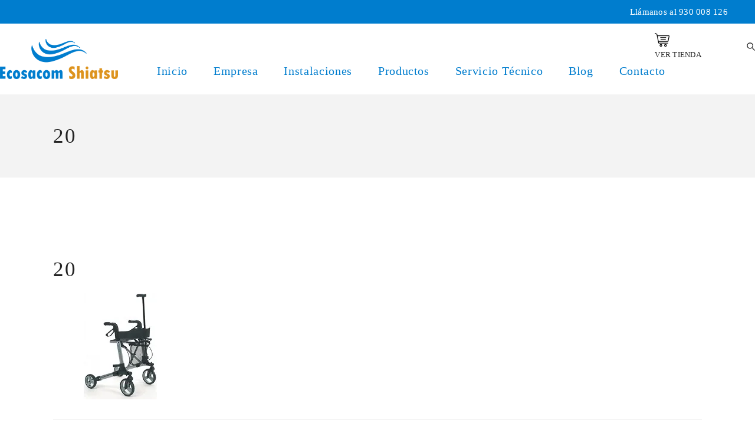

--- FILE ---
content_type: text/html; charset=UTF-8
request_url: https://www.ecosacom.info/productos/andador-ad160/attachment/20-4/
body_size: 25463
content:
<!DOCTYPE html><html dir="ltr" lang="es" prefix="og: https://ogp.me/ns#"><head><script data-no-optimize="1">var litespeed_docref=sessionStorage.getItem("litespeed_docref");litespeed_docref&&(Object.defineProperty(document,"referrer",{get:function(){return litespeed_docref}}),sessionStorage.removeItem("litespeed_docref"));</script> <meta charset="UTF-8"><style id="litespeed-ccss">ul{box-sizing:border-box}:root{--wp--preset--font-size--normal:16px;--wp--preset--font-size--huge:42px}.screen-reader-text{border:0;clip:rect(1px,1px,1px,1px);-webkit-clip-path:inset(50%);clip-path:inset(50%);height:1px;margin:-1px;overflow:hidden;padding:0;position:absolute;width:1px;word-wrap:normal!important}body{--wp--preset--color--black:#000;--wp--preset--color--cyan-bluish-gray:#abb8c3;--wp--preset--color--white:#fff;--wp--preset--color--pale-pink:#f78da7;--wp--preset--color--vivid-red:#cf2e2e;--wp--preset--color--luminous-vivid-orange:#ff6900;--wp--preset--color--luminous-vivid-amber:#fcb900;--wp--preset--color--light-green-cyan:#7bdcb5;--wp--preset--color--vivid-green-cyan:#00d084;--wp--preset--color--pale-cyan-blue:#8ed1fc;--wp--preset--color--vivid-cyan-blue:#0693e3;--wp--preset--color--vivid-purple:#9b51e0;--wp--preset--gradient--vivid-cyan-blue-to-vivid-purple:linear-gradient(135deg,rgba(6,147,227,1) 0%,#9b51e0 100%);--wp--preset--gradient--light-green-cyan-to-vivid-green-cyan:linear-gradient(135deg,#7adcb4 0%,#00d082 100%);--wp--preset--gradient--luminous-vivid-amber-to-luminous-vivid-orange:linear-gradient(135deg,rgba(252,185,0,1) 0%,rgba(255,105,0,1) 100%);--wp--preset--gradient--luminous-vivid-orange-to-vivid-red:linear-gradient(135deg,rgba(255,105,0,1) 0%,#cf2e2e 100%);--wp--preset--gradient--very-light-gray-to-cyan-bluish-gray:linear-gradient(135deg,#eee 0%,#a9b8c3 100%);--wp--preset--gradient--cool-to-warm-spectrum:linear-gradient(135deg,#4aeadc 0%,#9778d1 20%,#cf2aba 40%,#ee2c82 60%,#fb6962 80%,#fef84c 100%);--wp--preset--gradient--blush-light-purple:linear-gradient(135deg,#ffceec 0%,#9896f0 100%);--wp--preset--gradient--blush-bordeaux:linear-gradient(135deg,#fecda5 0%,#fe2d2d 50%,#6b003e 100%);--wp--preset--gradient--luminous-dusk:linear-gradient(135deg,#ffcb70 0%,#c751c0 50%,#4158d0 100%);--wp--preset--gradient--pale-ocean:linear-gradient(135deg,#fff5cb 0%,#b6e3d4 50%,#33a7b5 100%);--wp--preset--gradient--electric-grass:linear-gradient(135deg,#caf880 0%,#71ce7e 100%);--wp--preset--gradient--midnight:linear-gradient(135deg,#020381 0%,#2874fc 100%);--wp--preset--font-size--small:13px;--wp--preset--font-size--medium:20px;--wp--preset--font-size--large:36px;--wp--preset--font-size--x-large:42px;--wp--preset--spacing--20:.44rem;--wp--preset--spacing--30:.67rem;--wp--preset--spacing--40:1rem;--wp--preset--spacing--50:1.5rem;--wp--preset--spacing--60:2.25rem;--wp--preset--spacing--70:3.38rem;--wp--preset--spacing--80:5.06rem;--wp--preset--shadow--natural:6px 6px 9px rgba(0,0,0,.2);--wp--preset--shadow--deep:12px 12px 50px rgba(0,0,0,.4);--wp--preset--shadow--sharp:6px 6px 0px rgba(0,0,0,.2);--wp--preset--shadow--outlined:6px 6px 0px -3px rgba(255,255,255,1),6px 6px rgba(0,0,0,1);--wp--preset--shadow--crisp:6px 6px 0px rgba(0,0,0,1)}#cookie-law-info-bar{font-size:15px;margin:0 auto;padding:12px 10px;position:absolute;text-align:center;box-sizing:border-box;width:100%;z-index:9999;display:none;left:0;font-weight:300;box-shadow:0 -1px 10px 0 rgba(172,171,171,.3)}#cookie-law-info-bar span{vertical-align:middle}.cli-plugin-button,.cli-plugin-button:visited{display:inline-block;padding:9px 12px;color:#fff;text-decoration:none;position:relative;margin-left:5px;text-decoration:none}.cli-plugin-main-link{margin-left:0;font-weight:550;text-decoration:underline}.cli-plugin-button,.cli-plugin-button:visited,.medium.cli-plugin-button,.medium.cli-plugin-button:visited{font-size:13px;font-weight:400;line-height:1}.large.cli-plugin-button,.large.cli-plugin-button:visited{font-size:14px;padding:8px 14px 9px}.cli-plugin-button{margin-top:5px}.cli-bar-popup{-moz-background-clip:padding;-webkit-background-clip:padding;background-clip:padding-box;-webkit-border-radius:30px;-moz-border-radius:30px;border-radius:30px;padding:20px}.cli-container-fluid{padding-right:15px;padding-left:15px;margin-right:auto;margin-left:auto}.cli-row{display:-ms-flexbox;display:flex;-ms-flex-wrap:wrap;flex-wrap:wrap;margin-right:-15px;margin-left:-15px}.cli-align-items-stretch{-ms-flex-align:stretch!important;align-items:stretch!important}.cli-px-0{padding-left:0;padding-right:0}.cli-btn{font-size:14px;display:inline-block;font-weight:400;text-align:center;white-space:nowrap;vertical-align:middle;border:1px solid transparent;padding:.5rem 1.25rem;line-height:1;border-radius:.25rem}.cli-modal-backdrop{position:fixed;top:0;right:0;bottom:0;left:0;z-index:1040;background-color:#000;display:none}.cli-modal-backdrop.cli-fade{opacity:0}.cli-modal a{text-decoration:none}.cli-modal .cli-modal-dialog{position:relative;width:auto;margin:.5rem;font-family:-apple-system,BlinkMacSystemFont,"Segoe UI",Roboto,"Helvetica Neue",Arial,sans-serif,"Apple Color Emoji","Segoe UI Emoji","Segoe UI Symbol";font-size:1rem;font-weight:400;line-height:1.5;color:#212529;text-align:left;display:-ms-flexbox;display:flex;-ms-flex-align:center;align-items:center;min-height:calc(100% - (.5rem*2))}@media (min-width:576px){.cli-modal .cli-modal-dialog{max-width:500px;margin:1.75rem auto;min-height:calc(100% - (1.75rem*2))}}@media (min-width:992px){.cli-modal .cli-modal-dialog{max-width:900px}}.cli-modal-content{position:relative;display:-ms-flexbox;display:flex;-ms-flex-direction:column;flex-direction:column;width:100%;background-color:#fff;background-clip:padding-box;border-radius:.3rem;outline:0}.cli-modal .cli-modal-close{position:absolute;right:10px;top:10px;z-index:1;padding:0;background-color:transparent!important;border:0;-webkit-appearance:none;font-size:1.5rem;font-weight:700;line-height:1;color:#000;text-shadow:0 1px 0 #fff}.cli-switch{display:inline-block;position:relative;min-height:1px;padding-left:70px;font-size:14px}.cli-switch input[type=checkbox]{display:none}.cli-switch .cli-slider{background-color:#e3e1e8;height:24px;width:50px;bottom:0;left:0;position:absolute;right:0;top:0}.cli-switch .cli-slider:before{background-color:#fff;bottom:2px;content:"";height:20px;left:2px;position:absolute;width:20px}.cli-switch .cli-slider{border-radius:34px}.cli-switch .cli-slider:before{border-radius:50%}.cli-tab-content{background:#fff}.cli-tab-content{width:100%;padding:30px}@media (max-width:767px){.cli-tab-content{padding:30px 10px}}.cli-container-fluid{padding-right:15px;padding-left:15px;margin-right:auto;margin-left:auto}.cli-row{display:-ms-flexbox;display:flex;-ms-flex-wrap:wrap;flex-wrap:wrap;margin-right:-15px;margin-left:-15px}.cli-align-items-stretch{-ms-flex-align:stretch!important;align-items:stretch!important}.cli-px-0{padding-left:0;padding-right:0}.cli-btn{font-size:14px;display:inline-block;font-weight:400;text-align:center;white-space:nowrap;vertical-align:middle;border:1px solid transparent;padding:.5rem 1.25rem;line-height:1;border-radius:.25rem}.cli-modal-backdrop{position:fixed;top:0;right:0;bottom:0;left:0;z-index:1040;background-color:#000;-webkit-transform:scale(0);transform:scale(0)}.cli-modal-backdrop.cli-fade{opacity:0}.cli-modal{position:fixed;top:0;right:0;bottom:0;left:0;z-index:99999;transform:scale(0);overflow:hidden;outline:0;display:none}.cli-modal a{text-decoration:none}.cli-modal .cli-modal-dialog{position:relative;width:auto;margin:.5rem;font-family:inherit;font-size:1rem;font-weight:400;line-height:1.5;color:#212529;text-align:left;display:-ms-flexbox;display:flex;-ms-flex-align:center;align-items:center;min-height:calc(100% - (.5rem*2))}@media (min-width:576px){.cli-modal .cli-modal-dialog{max-width:500px;margin:1.75rem auto;min-height:calc(100% - (1.75rem*2))}}.cli-modal-content{position:relative;display:-ms-flexbox;display:flex;-ms-flex-direction:column;flex-direction:column;width:100%;background-color:#fff;background-clip:padding-box;border-radius:.2rem;box-sizing:border-box;outline:0}.cli-switch{display:inline-block;position:relative;min-height:1px;padding-left:38px;font-size:14px}.cli-switch input[type=checkbox]{display:none}.cli-switch .cli-slider{background-color:#e3e1e8;height:20px;width:38px;bottom:0;left:0;position:absolute;right:0;top:0}.cli-switch .cli-slider:before{background-color:#fff;bottom:2px;content:"";height:15px;left:3px;position:absolute;width:15px}.cli-switch .cli-slider{border-radius:34px;font-size:0}.cli-switch .cli-slider:before{border-radius:50%}.cli-tab-content{background:#fff}.cli-tab-content{width:100%;padding:5px 30px 5px 5px;box-sizing:border-box}@media (max-width:767px){.cli-tab-content{padding:30px 10px}}.cli-tab-footer .cli-btn{background-color:#00acad;padding:10px 15px;text-decoration:none}.cli-tab-footer .wt-cli-privacy-accept-btn{background-color:#61a229;color:#fff;border-radius:0}.cli-tab-footer{width:100%;text-align:right;padding:20px 0}.cli-col-12{width:100%}.cli-tab-header{display:flex;justify-content:space-between}.cli-tab-header a:before{width:10px;height:2px;left:0;top:calc(50% - 1px)}.cli-tab-header a:after{width:2px;height:10px;left:4px;top:calc(50% - 5px);-webkit-transform:none;transform:none}.cli-tab-header a:before{width:7px;height:7px;border-right:1px solid #4a6e78;border-bottom:1px solid #4a6e78;content:" ";transform:rotate(-45deg);margin-right:10px}.cli-tab-header a.cli-nav-link{position:relative;display:flex;align-items:center;font-size:14px;color:#000;text-transform:capitalize}.cli-tab-header{border-radius:5px;padding:12px 15px;background-color:#f2f2f2}.cli-modal .cli-modal-close{position:absolute;right:0;top:0;z-index:1;-webkit-appearance:none;width:40px;height:40px;padding:0;border-radius:50%;padding:10px;background:0 0;border:none;min-width:40px}.cli-tab-container h4{font-family:inherit;font-size:16px;margin-bottom:15px;margin:10px 0}#cliSettingsPopup .cli-tab-section-container{padding-top:12px}.cli-privacy-content-text{font-size:14px;line-height:1.4;margin-top:0;padding:0;color:#000}.cli-tab-content{display:none}.cli-tab-section .cli-tab-content{padding:10px 20px 5px}.cli-tab-section{margin-top:5px}@media (min-width:992px){.cli-modal .cli-modal-dialog{max-width:645px}}.cli-switch .cli-slider:after{content:attr(data-cli-disable);position:absolute;right:50px;color:#000;font-size:12px;text-align:right;min-width:80px}.cli-privacy-overview:not(.cli-collapsed) .cli-privacy-content{max-height:60px;overflow:hidden}a.cli-privacy-readmore{font-size:12px;margin-top:12px;display:inline-block;padding-bottom:0;color:#000;text-decoration:underline}.cli-modal-footer{position:relative}a.cli-privacy-readmore:before{content:attr(data-readmore-text)}.cli-modal-close svg{fill:#000}span.cli-necessary-caption{color:#000;font-size:12px}.cli-tab-container .cli-row{max-height:500px;overflow-y:auto}.cli-tab-section .cookielawinfo-row-cat-table td,.cli-tab-section .cookielawinfo-row-cat-table th{font-size:12px}.wt-cli-sr-only{display:none;font-size:16px}.wt-cli-necessary-checkbox{display:none!important}.wt-cli-privacy-overview-actions{padding-bottom:0}.wt-cli-cookie-description{font-size:14px;line-height:1.4;margin-top:0;padding:0;color:#000}:root{--swiper-theme-color:#007aff}:root{--swiper-navigation-size:44px}.qodef-qi-link--hover-underline{background-repeat:no-repeat;background-image:linear-gradient(transparent calc(100% - 1px),currentColor 1px);background-size:0 100%}#qodef-page-header .qodef-widget-holder{display:flex;align-items:center;height:100%;margin-left:24px}#qodef-page-header .qodef-widget-holder .widget{margin:0 12px}#qodef-page-header .qodef-widget-holder .widget:first-child{margin-left:0}#qodef-page-header .qodef-widget-holder .widget:last-child{margin-right:0}#qodef-page-header-inner{border-bottom:0 solid transparent}.qodef-nav-1st-lvl--draw-hover-underline .qodef-header-navigation>ul>li>a{text-decoration:none}.qodef-nav-1st-lvl--draw-hover-underline .qodef-header-navigation>ul>li>a>span{background-repeat:no-repeat;background-image:linear-gradient(transparent calc(100% - 1px),currentColor 1px);background-size:0 100%}.qodef-header-standard--center #qodef-page-header-inner .qodef-header-wrapper{position:relative;display:flex;align-items:center;justify-content:space-between;width:100%;height:100%}.qodef-header-standard--center #qodef-page-header-inner .qodef-header-logo{position:absolute;top:0;left:0;height:100%;display:inline-flex;align-items:center}.qodef-header-standard--center #qodef-page-header-inner .qodef-header-navigation{margin-left:auto;margin-right:auto}.qodef-header-standard--center #qodef-page-header-inner .qodef-widget-holder{position:absolute;top:0;right:0;margin-left:0}#qodef-top-area{position:relative;background-color:#f6f6f6;z-index:101}#qodef-top-area-inner{position:relative;display:flex;align-items:center;justify-content:space-between;height:40px;padding:0 50px;border-bottom:0 solid transparent}#qodef-top-area .qodef-widget-holder{display:flex;align-items:center;height:100%}#qodef-top-area .qodef-widget-holder.qodef-top-area-left{margin-right:auto}#qodef-top-area .qodef-widget-holder.qodef-top-area-right{margin-left:auto}#qodef-top-area .qodef-widget-holder .widget{margin:0 15px}#qodef-top-area .qodef-widget-holder .widget:first-child{margin-left:0}#qodef-top-area .qodef-widget-holder .widget:last-child{margin-right:0}#qodef-top-area .widget{display:inline-block;vertical-align:middle;line-height:1}#qodef-top-area .widget .textwidget>*{margin:0}#qodef-page-mobile-header-inner{border-bottom:0 solid transparent}.qodef-mobile-header-navigation{border-bottom:0 solid transparent}.qodef-mobile-menu-1st-lvl--draw-hover-underline .qodef-mobile-header-navigation>ul>li>a>span{background-repeat:no-repeat;background-image:linear-gradient(transparent calc(100% - 1px),currentColor 1px);background-size:0 100%}.qodef-opener-icon{position:relative;display:inline-block;vertical-align:middle;line-height:1}.qodef-opener-icon .qodef-m-icon{position:relative}.qodef-search-cover-form{position:absolute;top:0;left:0;width:100%;height:100%;visibility:hidden;opacity:0;background-color:#fff;box-shadow:0 0 10px 0 rgba(0,0,0,.08);z-index:-1;border-bottom:0 solid transparent}.qodef-search-cover-form .qodef-m-inner{display:flex;height:100%;width:100%;align-items:center;justify-content:space-between}.qodef-search-cover-form .qodef-m-form-field{padding:0 0 0 40px;margin-bottom:0;background-color:transparent;border:0;border-radius:0;outline-offset:0;text-align:center;font-family:inherit;font-weight:500;letter-spacing:-.02em;color:#111;font-size:22px;line-height:1.36364em}@media only screen and (max-width:680px){.qodef-search-cover-form .qodef-m-form-field{font-size:20px}}.qodef-search-cover-form .qodef-m-form-field:-ms-input-placeholder{color:inherit;opacity:1}.qodef-search-cover-form .qodef-m-close{position:relative;display:inline-flex;align-items:center;justify-content:center;height:100%;flex-shrink:0;margin-right:40px}.qodef-search-cover-form .qodef-m-close .qodef-m-icon{display:block;width:26px}.qodef-search-cover-form .qodef-m-close .qodef-m-icon svg{fill:currentColor}.qodef-search-opener{display:inline-flex;align-items:flex-end;text-decoration:none}.qodef-search-opener .qodef-m-icon{width:19px;flex-shrink:0}.qodef-search-opener .qodef-m-icon svg{fill:currentColor}.qodef-page-title{background-position:center 0;background-repeat:no-repeat;background-size:cover;border-bottom:0 solid transparent}@media only screen and (max-width:1024px){body:not(.qodef-content-behind-header) #qodef-page-outer{margin-top:0!important}}@media only screen and (max-width:1024px){#qodef-top-area{display:none}}@media only screen and (max-width:1024px){body:not(.qodef-content-behind-header) .qodef-page-title .qodef-m-content{padding-top:0!important}}.qodef-content-grid{width:1100px;margin:0 auto}@media only screen and (min-width:1441px){.qodef-content-grid-1300 .qodef-content-grid{width:1300px}}.qodef-grid>.qodef-grid-inner{position:relative;display:grid;gap:30px}.qodef-grid.qodef-layout--columns>.qodef-grid-inner{grid-template-columns:minmax(0,1fr)}.qodef-grid.qodef-gutter--huge>.qodef-grid-inner{gap:68px}@media only screen and (max-width:1200px){.qodef-content-grid{width:960px}}@media only screen and (max-width:1024px){.qodef-content-grid{width:768px}}@media only screen and (max-width:800px){.qodef-content-grid{width:86%}}@media only screen and (max-width:480px){.qodef-content-grid{width:82%}}a,body,div,form,h1,h4,html,label,li,p,span,table,tbody,td,th,thead,tr,ul{vertical-align:baseline;margin:0;padding:0;background:0 0;border:0;outline:0}*{box-sizing:border-box}article,header,main,nav{display:block}table{width:100%;vertical-align:middle;font-size:inherit;color:inherit;line-height:inherit;border:medium none;border-collapse:collapse;border-spacing:0}table tr{border:1px solid #e1e1e1}table th{padding:5px 7px;text-align:left;border-right:1px solid #e1e1e1}table td{padding:5px 10px;text-align:left;border:0;border-right:1px solid #e1e1e1}ul{list-style-position:inside;padding:0;margin:0 0 1.5em}a img{border:none}img{height:auto;max-width:100%}img{vertical-align:middle;border-style:none}label{display:block;margin-bottom:9px;font-size:16px;line-height:1.25em;font-weight:500;letter-spacing:initial;font-family:"DM Sans",sans-serif}.screen-reader-text{position:absolute!important;width:1px;height:1px;margin:-1px;padding:0;line-height:1;clip:rect(1px,1px,1px,1px);-webkit-clip-path:inset(50%);clip-path:inset(50%);border:0;word-wrap:normal!important;overflow:hidden}.widget:after,.widget:before{content:'';display:table;table-layout:fixed}.widget:after{clear:both}body{font-family:"DM Sans",sans-serif;font-size:17px;line-height:1.52941em;font-weight:400;color:#1e1e1e;background-color:#fff;overflow-x:hidden;-webkit-font-smoothing:antialiased}h1{font-family:inherit;color:#1e1e1e;font-size:50px;line-height:1.18em;font-weight:500;margin:20px 0;-ms-word-wrap:break-word;word-wrap:break-word}h4{font-family:inherit;color:#1e1e1e;font-size:23px;line-height:1.43478em;font-weight:400;margin:20px 0;-ms-word-wrap:break-word;word-wrap:break-word}a,p a{color:#1e1e1e;text-decoration:none}p{margin:10px 0}.qodef-info-style{font-size:16px;line-height:1.25em;font-weight:500;letter-spacing:initial;font-family:"DM Sans",sans-serif}.qodef-info-style a{color:inherit;text-decoration:inherit}input[type=text]{position:relative;display:inline-block;width:100%;vertical-align:top;margin:0 0 26px;padding:14px 20px;font-family:inherit;font-size:16px;line-height:28px;font-weight:inherit;color:#a8a7a7;background-color:transparent;border:1px solid #e1e1e1;border-radius:0;box-sizing:border-box;outline:0}input[type=text]:-ms-input-placeholder{color:inherit;opacity:1}input[type=text]{-webkit-appearance:none}input[type=text]::-ms-clear{display:none}input:-webkit-autofill{-webkit-animation-delay:1s;-webkit-animation-fill-mode:both;-webkit-animation-name:qodefAutofillFix}#qodef-page-wrapper{position:relative;overflow:hidden;border:0 solid transparent}#qodef-page-outer{position:relative}#qodef-page-inner{position:relative;padding:130px 0 100px}.qodef-blog{position:relative;display:inline-block;width:100%;vertical-align:top}.qodef-blog .qodef-blog-item{position:relative;display:inline-block;width:100%;vertical-align:top;margin:0 0 66px}.qodef-blog .qodef-blog-item .qodef-e-content,.qodef-blog .qodef-blog-item .qodef-e-inner,.qodef-blog .qodef-blog-item .qodef-e-media{position:relative;display:inline-block;width:100%;vertical-align:top}.qodef-blog .qodef-blog-item .qodef-e-media{display:block}.qodef-blog .qodef-blog-item .qodef-e-post-title{margin:0 0 .5em}.qodef-blog .qodef-blog-item .qodef-e-info{position:relative;display:flex;flex-wrap:wrap;align-items:center;width:100%}.qodef-blog .qodef-blog-item .qodef-e-info .qodef-e-info-item{position:relative;display:inline-flex;align-items:center;flex-wrap:wrap;line-height:inherit;margin-right:1.25em}.qodef-blog .qodef-blog-item .qodef-e-info .qodef-e-info-item a{display:inline-flex;align-items:center;color:inherit;text-decoration:inherit}.qodef-blog .qodef-blog-item .qodef-e-info .qodef-e-info-item:after{content:'/';position:absolute;right:-.6rem;transform:translateX(50%)}.qodef-blog .qodef-blog-item .qodef-e-info .qodef-e-info-item:last-child{margin-right:0}.qodef-blog .qodef-blog-item .qodef-e-info .qodef-e-info-item:last-child:after{content:''}.qodef-blog .qodef-blog-item .qodef-e-info.qodef-info--top{margin-bottom:.25em}.qodef-blog.qodef--single .qodef-blog-item{margin:0}.qodef-blog.qodef--single .qodef-blog-item .qodef-e-content{display:block;padding-bottom:33px;margin-bottom:47px;border-bottom:1px solid #e1e1e1}.qodef-blog.qodef--single .qodef-blog-item .qodef-e-post-title{margin-bottom:23px}.qodef-blog.qodef--single .qodef-blog-item .qodef-e-info.qodef-info--top{margin-bottom:8px}#qodef-page-header .qodef-widget-holder{margin-left:44px}#qodef-page-header .qodef-widget-holder .widget{margin:0 22px}#qodef-page-header{position:relative;display:inline-block;width:100%;vertical-align:top;height:120px;background-color:#fff;z-index:100}#qodef-page-header .qodef-header-logo-link{position:relative;display:flex;align-items:center;flex-shrink:0;height:120px;max-height:100%}#qodef-page-header .qodef-header-logo-link img{display:block;margin:auto 0;width:auto;max-height:100%}#qodef-page-header-inner{position:relative;display:flex;align-items:center;justify-content:space-between;height:100%;padding:0 50px}#qodef-page-mobile-header{position:relative;display:none;height:70px;z-index:100;background-color:#fff}#qodef-page-mobile-header .qodef-mobile-header-logo-link{position:relative;display:flex;align-items:center;height:70px;max-height:100%}#qodef-page-mobile-header .qodef-mobile-header-logo-link img{display:block;margin:auto;width:auto;max-height:100%}#qodef-page-mobile-header-inner{position:relative;display:flex;align-items:center;justify-content:space-between;height:100%;padding:0 50px}.qodef-mobile-header-opener{position:relative;width:auto;padding:0;margin:0;line-height:1;color:#1e1e1e;background:0 0;border:0;border-radius:0;box-shadow:none;outline:0;-webkit-appearance:none;margin-left:20px}.qodef-mobile-header-opener svg{display:block;width:21px;height:auto;margin:3px;fill:currentColor}.qodef-mobile-header-opener svg.qodef--initial{fill:none;stroke:currentColor}.qodef-mobile-header-navigation{position:absolute;top:100%;left:0;display:none;width:100%;max-height:calc(100vh - 70px);background-color:#fff;padding:0;margin:0;overflow-y:scroll;z-index:10}.qodef-mobile-header-navigation ul{margin:0;padding:0;list-style:none}.qodef-mobile-header-navigation ul li{position:relative;display:flex;justify-content:space-between;align-items:center;flex-wrap:wrap;width:100%;margin:17px 0;padding:0}.qodef-mobile-header-navigation ul li a{position:relative;display:flex;font-size:15px;color:#a8a7a7}.qodef-mobile-header-navigation>ul{margin:0 auto;padding:22px 50px}.qodef-mobile-header-navigation>ul>li>a{font-size:17px;line-height:1.5294117647058823529411764705882em;font-weight:500;color:#1e1e1e}.qodef-header-navigation{height:100%}.qodef-header-navigation ul{margin:0!important;padding:0;list-style:none}.qodef-header-navigation ul li{position:relative;margin:0;padding:0}.qodef-header-navigation ul li a{font-size:15px;color:#fff}.qodef-header-navigation>ul{position:relative;display:flex;align-items:center;height:100%;white-space:nowrap}.qodef-header-navigation>ul>li{height:100%;margin:0 12px}.qodef-header-navigation>ul>li>a{position:relative;display:flex;align-items:center;height:100%;padding:0 10px;font-size:17px;line-height:1.5294117647058823529411764705882em;font-weight:500;color:#1e1e1e}.qodef-header-navigation>ul>li>a .qodef-menu-item-text{display:inline-flex;flex-direction:column}.qodef-header-navigation>ul>li:first-child{margin-left:0}.qodef-header-navigation>ul>li:last-child{margin-right:0}.qodef-search-cover-form .qodef-m-form-field{text-align:left}.qodef-page-title{position:relative;display:inline-block;width:100%;vertical-align:top;height:240px;background-color:#f7f5f5}.qodef-page-title .qodef-m-inner{position:relative;display:inline-block;width:100%;vertical-align:top;height:100%}.qodef-page-title .qodef-m-content{height:100%;display:flex;flex-direction:column;justify-content:center}.qodef-page-title .qodef-m-title{margin:0}.widget:last-child{margin-bottom:0!important}.widget.widget_custom_html{margin-bottom:0!important}.widget.widget_text img{display:block}.widget{margin:0 0 53px}#qodef-top-area-inner .widget{margin:0}#qodef-top-area-inner.qodef-widgets-skin--light .widget{color:#d2d2d2}#qodef-top-area-inner.qodef-widgets-skin--light .widget a{color:#d2d2d2}@media only screen and (max-width:1024px){#qodef-page-header{display:none}}@media only screen and (max-width:1024px){#qodef-page-mobile-header{display:block}}body[class*=theme-qi] .qodef-blog .qodef-info-style .qodef-e-info-item a,body[class*=theme-qi] .qodef-blog .qodef-info-style .qodef-e-info-item:after{color:#666;font-family:"Heebo";font-size:15px;line-height:25px;font-style:normal;font-weight:400;text-decoration:none;letter-spacing:0px;text-transform:none}body[class*=theme-qi] .qodef-blog .qodef-info-style{color:#666}label{color:#232323;font-family:"Heebo";font-size:14px;line-height:32px;font-style:normal;font-weight:400;letter-spacing:0px;text-transform:none}input[type=text]{padding:11px}#qodef-top-area{background-color:#007dce}#qodef-top-area-inner{height:40px;padding-left:3.6%;padding-right:3.6%}#qodef-page-header .qodef-header-logo-link{height:100px}#qodef-page-mobile-header .qodef-mobile-header-logo-link{height:200px;padding:0 0 60}.qodef-header-navigation>ul>li>a{color:#007dce;font-family:"Heebo";font-size:20px;line-height:22px;font-style:normal;font-weight:400;letter-spacing:.65px;text-transform:initial}.qodef-search-opener{color:#000}.qodef-search-opener .qodef-m-icon{width:14px}.qodef-search-cover-form .qodef-m-close{color:#000;width:14px}.qodef-search-cover-form .qodef-m-form-field{font-family:"Heebo";font-size:16px;line-height:22px;font-style:normal;font-weight:400;letter-spacing:0px;text-transform:none}.qodef-page-title{height:141px;background-color:#f3f3f3}.qodef-page-title .qodef-m-title{color:#232323}@media only screen and (max-width:1024px){.qodef-page-title{height:141px}}body{color:#666;font-family:"Heebo";font-size:15px;line-height:25px;font-style:normal;font-weight:400;letter-spacing:0px;text-transform:none}p{margin-top:0;margin-bottom:0}h1{color:#232323;font-family:"Heebo";font-size:35px;line-height:35px;font-style:normal;font-weight:500;letter-spacing:1.75px;text-transform:uppercase;margin-top:0;margin-bottom:0}h4{color:#232323;font-family:"Heebo";font-size:18px;line-height:18px;font-style:normal;font-weight:500;letter-spacing:1.8px;text-transform:uppercase;margin-top:0;margin-bottom:0}a,p a{color:#666;font-style:normal;font-weight:400;text-decoration:none}.qodef-header--standard #qodef-page-header{background-color:#fff}.qodef-mobile-header-navigation>ul>li>a{color:#232323;font-family:"Heebo";font-size:13px;line-height:22px;font-style:normal;font-weight:500;letter-spacing:.65px;text-transform:uppercase}@media only screen and (max-width:1366px){body{font-size:15px;line-height:25px;letter-spacing:0px}h1{font-size:35px;line-height:35px;letter-spacing:1.75px}h4{font-size:18px;line-height:18px;letter-spacing:1.8px}}@media only screen and (max-width:1024px){body{font-size:15px;line-height:25px;letter-spacing:0px}h1{font-size:35px;line-height:35px;letter-spacing:1.75px}h4{font-size:18px;line-height:18px;letter-spacing:1.8px}}@media only screen and (max-width:768px){body{font-size:15px;line-height:25px;letter-spacing:0px}h1{font-size:35px;line-height:35px;letter-spacing:1.75px}h4{font-size:18px;line-height:18px;letter-spacing:1.8px}}@media only screen and (max-width:680px){body{font-size:15px;line-height:25px;letter-spacing:0px}h1{font-size:30px;line-height:30px;letter-spacing:1.5px}h4{font-size:18px;line-height:18px;letter-spacing:1.8px}}.qodef-blog .qodef-blog-item .qodef-e-info .qodef-e-info-item{display:none}#qodef-page-mobile-header .qodef-mobile-header-logo-link img{max-height:70%!important}@media (min-width:1024px) and (max-width:1600px){#qodef-page-header-inner{padding:0!important}.qodef-header-standard--center #qodef-page-header-inner .qodef-header-logo{max-width:250px!important}.qodef-header-standard--center #qodef-page-header-inner .qodef-header-navigation{margin-left:20%!important}}@media (min-width:1024px) and (max-width:1400px){#qodef-page-header-inner{padding:0!important}.qodef-header-standard--center #qodef-page-header-inner .qodef-header-logo img{max-width:200px!important}.qodef-header-standard--center #qodef-page-header-inner .qodef-header-navigation{margin-top:40px!important}.qodef-header-standard--center #qodef-page-header-inner .qodef-widget-holder{margin-top:-20px!important}}.cookielawinfo-column-1{width:25%}.cookielawinfo-column-3{width:15%}.cookielawinfo-column-4{width:50%}table.cookielawinfo-winter{font:85% "Lucida Grande","Lucida Sans Unicode","Trebuchet MS",sans-serif;padding:0;margin:10px 0 20px;border-collapse:collapse;color:#333;background:#f3f5f7}table.cookielawinfo-winter thead th{background:#3a4856;padding:15px 10px;color:#fff;text-align:left;font-weight:400}table.cookielawinfo-winter tbody{border-left:1px solid #eaecee;border-right:1px solid #eaecee}table.cookielawinfo-winter tbody{border-bottom:1px solid #eaecee}table.cookielawinfo-winter tbody td{padding:10px;background:url("/wp-content/plugins/cookie-law-info/legacy/images/td_back.gif") repeat-x;text-align:left}table.cookielawinfo-winter tbody tr{background:#f3f5f7}@media (max-width:800px){table.cookielawinfo-row-cat-table td,table.cookielawinfo-row-cat-table th{width:23%;font-size:12px;word-wrap:break-word}table.cookielawinfo-row-cat-table .cookielawinfo-column-4,table.cookielawinfo-row-cat-table .cookielawinfo-column-4{width:45%}}.cookielawinfo-row-cat-table{width:99%;margin-left:5px}</style><link rel="preload" data-asynced="1" data-optimized="2" as="style" onload="this.onload=null;this.rel='stylesheet'" href="https://www.ecosacom.info/wp-content/litespeed/css/d41d8cd98f00b204e9800998ecf8427e.css?ver=2038c" /><script data-optimized="1" type="litespeed/javascript" data-src="https://www.ecosacom.info/wp-content/plugins/litespeed-cache/assets/js/css_async.min.js"></script> <meta name="viewport" content="width=device-width, initial-scale=1, user-scalable=yes"><link rel="profile" href="https://gmpg.org/xfn/11"><title>20 | Ecosacom: Productos para el descanso y la salud</title><style>img:is([sizes="auto" i], [sizes^="auto," i]) { contain-intrinsic-size: 3000px 1500px }</style><meta name="robots" content="max-image-preview:large" /><meta name="google-site-verification" content="dNKNndboFEWJgg5Jo2fwZlJXnYIWyA5KDOAzqgWLSRs" /><link rel="canonical" href="https://www.ecosacom.info/productos/andador-ad160/attachment/20-4/" /><meta name="generator" content="All in One SEO (AIOSEO) 4.6.0" /><meta property="og:locale" content="es_ES" /><meta property="og:site_name" content="Ecosacom: Productos para el descanso y la salud | Tienda online de productos para personas con movilidad reducida" /><meta property="og:type" content="article" /><meta property="og:title" content="20 | Ecosacom: Productos para el descanso y la salud" /><meta property="og:url" content="https://www.ecosacom.info/productos/andador-ad160/attachment/20-4/" /><meta property="og:image" content="https://www.ecosacom.info/wp-content/uploads/ecosacom-logo-1526404742.png" /><meta property="og:image:secure_url" content="https://www.ecosacom.info/wp-content/uploads/ecosacom-logo-1526404742.png" /><meta property="article:published_time" content="2017-06-10T22:39:30+00:00" /><meta property="article:modified_time" content="2017-06-10T22:39:30+00:00" /><meta name="twitter:card" content="summary" /><meta name="twitter:title" content="20 | Ecosacom: Productos para el descanso y la salud" /><meta name="twitter:image" content="https://www.ecosacom.info/wp-content/uploads/ecosacom-logo-1526404742.png" /><meta name="google" content="nositelinkssearchbox" /> <script type="application/ld+json" class="aioseo-schema">{"@context":"https:\/\/schema.org","@graph":[{"@type":"BreadcrumbList","@id":"https:\/\/www.ecosacom.info\/productos\/andador-ad160\/attachment\/20-4\/#breadcrumblist","itemListElement":[{"@type":"ListItem","@id":"https:\/\/www.ecosacom.info\/#listItem","position":1,"name":"Hogar","item":"https:\/\/www.ecosacom.info\/","nextItem":"https:\/\/www.ecosacom.info\/productos\/andador-ad160\/attachment\/20-4\/#listItem"},{"@type":"ListItem","@id":"https:\/\/www.ecosacom.info\/productos\/andador-ad160\/attachment\/20-4\/#listItem","position":2,"name":"20","previousItem":"https:\/\/www.ecosacom.info\/#listItem"}]},{"@type":"ItemPage","@id":"https:\/\/www.ecosacom.info\/productos\/andador-ad160\/attachment\/20-4\/#itempage","url":"https:\/\/www.ecosacom.info\/productos\/andador-ad160\/attachment\/20-4\/","name":"20 | Ecosacom: Productos para el descanso y la salud","inLanguage":"es-ES","isPartOf":{"@id":"https:\/\/www.ecosacom.info\/#website"},"breadcrumb":{"@id":"https:\/\/www.ecosacom.info\/productos\/andador-ad160\/attachment\/20-4\/#breadcrumblist"},"author":{"@id":"https:\/\/www.ecosacom.info\/author\/ecosacom\/#author"},"creator":{"@id":"https:\/\/www.ecosacom.info\/author\/ecosacom\/#author"},"datePublished":"2017-06-10T22:39:30+00:00","dateModified":"2017-06-10T22:39:30+00:00"},{"@type":"Organization","@id":"https:\/\/www.ecosacom.info\/#organization","name":"Ecosacom: Productos para el descanso y la salud","url":"https:\/\/www.ecosacom.info\/","logo":{"@type":"ImageObject","url":"https:\/\/www.ecosacom.info\/wp-content\/uploads\/ecosacom-logo-1526404742.png","@id":"https:\/\/www.ecosacom.info\/productos\/andador-ad160\/attachment\/20-4\/#organizationLogo","width":300,"height":101},"image":{"@id":"https:\/\/www.ecosacom.info\/productos\/andador-ad160\/attachment\/20-4\/#organizationLogo"}},{"@type":"Person","@id":"https:\/\/www.ecosacom.info\/author\/ecosacom\/#author","url":"https:\/\/www.ecosacom.info\/author\/ecosacom\/","name":"ecosacom"},{"@type":"WebSite","@id":"https:\/\/www.ecosacom.info\/#website","url":"https:\/\/www.ecosacom.info\/","name":"Ecosacom: Productos para el descanso y la salud","description":"Tienda online de productos para personas con movilidad reducida","inLanguage":"es-ES","publisher":{"@id":"https:\/\/www.ecosacom.info\/#organization"}}]}</script> <link rel='dns-prefetch' href='//fonts.googleapis.com' /><style id='classic-theme-styles-inline-css' type='text/css'>/*! This file is auto-generated */
.wp-block-button__link{color:#fff;background-color:#32373c;border-radius:9999px;box-shadow:none;text-decoration:none;padding:calc(.667em + 2px) calc(1.333em + 2px);font-size:1.125em}.wp-block-file__button{background:#32373c;color:#fff;text-decoration:none}</style><style id='global-styles-inline-css' type='text/css'>:root{--wp--preset--aspect-ratio--square: 1;--wp--preset--aspect-ratio--4-3: 4/3;--wp--preset--aspect-ratio--3-4: 3/4;--wp--preset--aspect-ratio--3-2: 3/2;--wp--preset--aspect-ratio--2-3: 2/3;--wp--preset--aspect-ratio--16-9: 16/9;--wp--preset--aspect-ratio--9-16: 9/16;--wp--preset--color--black: #000000;--wp--preset--color--cyan-bluish-gray: #abb8c3;--wp--preset--color--white: #ffffff;--wp--preset--color--pale-pink: #f78da7;--wp--preset--color--vivid-red: #cf2e2e;--wp--preset--color--luminous-vivid-orange: #ff6900;--wp--preset--color--luminous-vivid-amber: #fcb900;--wp--preset--color--light-green-cyan: #7bdcb5;--wp--preset--color--vivid-green-cyan: #00d084;--wp--preset--color--pale-cyan-blue: #8ed1fc;--wp--preset--color--vivid-cyan-blue: #0693e3;--wp--preset--color--vivid-purple: #9b51e0;--wp--preset--gradient--vivid-cyan-blue-to-vivid-purple: linear-gradient(135deg,rgba(6,147,227,1) 0%,rgb(155,81,224) 100%);--wp--preset--gradient--light-green-cyan-to-vivid-green-cyan: linear-gradient(135deg,rgb(122,220,180) 0%,rgb(0,208,130) 100%);--wp--preset--gradient--luminous-vivid-amber-to-luminous-vivid-orange: linear-gradient(135deg,rgba(252,185,0,1) 0%,rgba(255,105,0,1) 100%);--wp--preset--gradient--luminous-vivid-orange-to-vivid-red: linear-gradient(135deg,rgba(255,105,0,1) 0%,rgb(207,46,46) 100%);--wp--preset--gradient--very-light-gray-to-cyan-bluish-gray: linear-gradient(135deg,rgb(238,238,238) 0%,rgb(169,184,195) 100%);--wp--preset--gradient--cool-to-warm-spectrum: linear-gradient(135deg,rgb(74,234,220) 0%,rgb(151,120,209) 20%,rgb(207,42,186) 40%,rgb(238,44,130) 60%,rgb(251,105,98) 80%,rgb(254,248,76) 100%);--wp--preset--gradient--blush-light-purple: linear-gradient(135deg,rgb(255,206,236) 0%,rgb(152,150,240) 100%);--wp--preset--gradient--blush-bordeaux: linear-gradient(135deg,rgb(254,205,165) 0%,rgb(254,45,45) 50%,rgb(107,0,62) 100%);--wp--preset--gradient--luminous-dusk: linear-gradient(135deg,rgb(255,203,112) 0%,rgb(199,81,192) 50%,rgb(65,88,208) 100%);--wp--preset--gradient--pale-ocean: linear-gradient(135deg,rgb(255,245,203) 0%,rgb(182,227,212) 50%,rgb(51,167,181) 100%);--wp--preset--gradient--electric-grass: linear-gradient(135deg,rgb(202,248,128) 0%,rgb(113,206,126) 100%);--wp--preset--gradient--midnight: linear-gradient(135deg,rgb(2,3,129) 0%,rgb(40,116,252) 100%);--wp--preset--font-size--small: 13px;--wp--preset--font-size--medium: 20px;--wp--preset--font-size--large: 36px;--wp--preset--font-size--x-large: 42px;--wp--preset--spacing--20: 0.44rem;--wp--preset--spacing--30: 0.67rem;--wp--preset--spacing--40: 1rem;--wp--preset--spacing--50: 1.5rem;--wp--preset--spacing--60: 2.25rem;--wp--preset--spacing--70: 3.38rem;--wp--preset--spacing--80: 5.06rem;--wp--preset--shadow--natural: 6px 6px 9px rgba(0, 0, 0, 0.2);--wp--preset--shadow--deep: 12px 12px 50px rgba(0, 0, 0, 0.4);--wp--preset--shadow--sharp: 6px 6px 0px rgba(0, 0, 0, 0.2);--wp--preset--shadow--outlined: 6px 6px 0px -3px rgba(255, 255, 255, 1), 6px 6px rgba(0, 0, 0, 1);--wp--preset--shadow--crisp: 6px 6px 0px rgba(0, 0, 0, 1);}:where(.is-layout-flex){gap: 0.5em;}:where(.is-layout-grid){gap: 0.5em;}body .is-layout-flex{display: flex;}.is-layout-flex{flex-wrap: wrap;align-items: center;}.is-layout-flex > :is(*, div){margin: 0;}body .is-layout-grid{display: grid;}.is-layout-grid > :is(*, div){margin: 0;}:where(.wp-block-columns.is-layout-flex){gap: 2em;}:where(.wp-block-columns.is-layout-grid){gap: 2em;}:where(.wp-block-post-template.is-layout-flex){gap: 1.25em;}:where(.wp-block-post-template.is-layout-grid){gap: 1.25em;}.has-black-color{color: var(--wp--preset--color--black) !important;}.has-cyan-bluish-gray-color{color: var(--wp--preset--color--cyan-bluish-gray) !important;}.has-white-color{color: var(--wp--preset--color--white) !important;}.has-pale-pink-color{color: var(--wp--preset--color--pale-pink) !important;}.has-vivid-red-color{color: var(--wp--preset--color--vivid-red) !important;}.has-luminous-vivid-orange-color{color: var(--wp--preset--color--luminous-vivid-orange) !important;}.has-luminous-vivid-amber-color{color: var(--wp--preset--color--luminous-vivid-amber) !important;}.has-light-green-cyan-color{color: var(--wp--preset--color--light-green-cyan) !important;}.has-vivid-green-cyan-color{color: var(--wp--preset--color--vivid-green-cyan) !important;}.has-pale-cyan-blue-color{color: var(--wp--preset--color--pale-cyan-blue) !important;}.has-vivid-cyan-blue-color{color: var(--wp--preset--color--vivid-cyan-blue) !important;}.has-vivid-purple-color{color: var(--wp--preset--color--vivid-purple) !important;}.has-black-background-color{background-color: var(--wp--preset--color--black) !important;}.has-cyan-bluish-gray-background-color{background-color: var(--wp--preset--color--cyan-bluish-gray) !important;}.has-white-background-color{background-color: var(--wp--preset--color--white) !important;}.has-pale-pink-background-color{background-color: var(--wp--preset--color--pale-pink) !important;}.has-vivid-red-background-color{background-color: var(--wp--preset--color--vivid-red) !important;}.has-luminous-vivid-orange-background-color{background-color: var(--wp--preset--color--luminous-vivid-orange) !important;}.has-luminous-vivid-amber-background-color{background-color: var(--wp--preset--color--luminous-vivid-amber) !important;}.has-light-green-cyan-background-color{background-color: var(--wp--preset--color--light-green-cyan) !important;}.has-vivid-green-cyan-background-color{background-color: var(--wp--preset--color--vivid-green-cyan) !important;}.has-pale-cyan-blue-background-color{background-color: var(--wp--preset--color--pale-cyan-blue) !important;}.has-vivid-cyan-blue-background-color{background-color: var(--wp--preset--color--vivid-cyan-blue) !important;}.has-vivid-purple-background-color{background-color: var(--wp--preset--color--vivid-purple) !important;}.has-black-border-color{border-color: var(--wp--preset--color--black) !important;}.has-cyan-bluish-gray-border-color{border-color: var(--wp--preset--color--cyan-bluish-gray) !important;}.has-white-border-color{border-color: var(--wp--preset--color--white) !important;}.has-pale-pink-border-color{border-color: var(--wp--preset--color--pale-pink) !important;}.has-vivid-red-border-color{border-color: var(--wp--preset--color--vivid-red) !important;}.has-luminous-vivid-orange-border-color{border-color: var(--wp--preset--color--luminous-vivid-orange) !important;}.has-luminous-vivid-amber-border-color{border-color: var(--wp--preset--color--luminous-vivid-amber) !important;}.has-light-green-cyan-border-color{border-color: var(--wp--preset--color--light-green-cyan) !important;}.has-vivid-green-cyan-border-color{border-color: var(--wp--preset--color--vivid-green-cyan) !important;}.has-pale-cyan-blue-border-color{border-color: var(--wp--preset--color--pale-cyan-blue) !important;}.has-vivid-cyan-blue-border-color{border-color: var(--wp--preset--color--vivid-cyan-blue) !important;}.has-vivid-purple-border-color{border-color: var(--wp--preset--color--vivid-purple) !important;}.has-vivid-cyan-blue-to-vivid-purple-gradient-background{background: var(--wp--preset--gradient--vivid-cyan-blue-to-vivid-purple) !important;}.has-light-green-cyan-to-vivid-green-cyan-gradient-background{background: var(--wp--preset--gradient--light-green-cyan-to-vivid-green-cyan) !important;}.has-luminous-vivid-amber-to-luminous-vivid-orange-gradient-background{background: var(--wp--preset--gradient--luminous-vivid-amber-to-luminous-vivid-orange) !important;}.has-luminous-vivid-orange-to-vivid-red-gradient-background{background: var(--wp--preset--gradient--luminous-vivid-orange-to-vivid-red) !important;}.has-very-light-gray-to-cyan-bluish-gray-gradient-background{background: var(--wp--preset--gradient--very-light-gray-to-cyan-bluish-gray) !important;}.has-cool-to-warm-spectrum-gradient-background{background: var(--wp--preset--gradient--cool-to-warm-spectrum) !important;}.has-blush-light-purple-gradient-background{background: var(--wp--preset--gradient--blush-light-purple) !important;}.has-blush-bordeaux-gradient-background{background: var(--wp--preset--gradient--blush-bordeaux) !important;}.has-luminous-dusk-gradient-background{background: var(--wp--preset--gradient--luminous-dusk) !important;}.has-pale-ocean-gradient-background{background: var(--wp--preset--gradient--pale-ocean) !important;}.has-electric-grass-gradient-background{background: var(--wp--preset--gradient--electric-grass) !important;}.has-midnight-gradient-background{background: var(--wp--preset--gradient--midnight) !important;}.has-small-font-size{font-size: var(--wp--preset--font-size--small) !important;}.has-medium-font-size{font-size: var(--wp--preset--font-size--medium) !important;}.has-large-font-size{font-size: var(--wp--preset--font-size--large) !important;}.has-x-large-font-size{font-size: var(--wp--preset--font-size--x-large) !important;}
:where(.wp-block-post-template.is-layout-flex){gap: 1.25em;}:where(.wp-block-post-template.is-layout-grid){gap: 1.25em;}
:where(.wp-block-columns.is-layout-flex){gap: 2em;}:where(.wp-block-columns.is-layout-grid){gap: 2em;}
:root :where(.wp-block-pullquote){font-size: 1.5em;line-height: 1.6;}</style><style id='woocommerce-inline-inline-css' type='text/css'>.woocommerce form .form-row .required { visibility: visible; }</style><style id='qi-main-inline-css' type='text/css'>.widget.widget_recent_entries ul li .post-date, body[class*="theme-qi"] .qodef-blog .qodef-info-style .qodef-e-info-item a, body[class*="theme-qi"] .qodef-blog .qodef-info-style .qodef-e-info-item:after, body[class*="theme-qi"] .qodef-blog-shortcode.qodef-item-layout--standard .qodef-blog-item .qodef-e-info.qodef-info--top .qodef-e-info-item a, body[class*="theme-qi"] .qodef-blog-shortcode.qodef-item-layout--standard .qodef-blog-item .qodef-e-info.qodef-info--top .qodef-e-info-item:after, body[class*="theme-qi"] .widget.widget_rss ul a.rsswidget, body[class*="theme-qi"] #qodef-page-comments-list .qodef-comment-item .qodef-e-date a, body[class*="the-two"] .qodef-blog .qodef-e-info .qodef-e-info-item a, body[class*="the-two"] .qodef-blog-shortcode.qodef-item-layout--standard .qodef-blog-item .qodef-e-info.qodef-info--top .qodef-e-info-item a, body[class*="the-two"] .widget.widget_rss ul a.rsswidget, body[class*="the-two"] #qodef-page-comments-list .qodef-comment-item .qodef-e-date a { color: #666666;font-family: "Heebo";font-size: 15px;line-height: 25px;font-style: normal;font-weight: 400;text-decoration: none;letter-spacing: 0px;text-transform: none;}body[class*="theme-qi"] .qodef-blog .qodef-info-style, body[class*="theme-qi"] .qodef-blog-shortcode.qodef-item-layout--standard .qodef-blog-item .qodef-e-info.qodef-info--top .qodef-e-info-item { color: #666666;}body[class*="theme-qi"] .qodef-blog .qodef-info-style .qodef-e-info-item a:hover, body[class*="theme-qi"] .qodef-blog .qodef-info-style .qodef-e-info-item a:focus, body[class*="theme-qi"] .qodef-blog-shortcode.qodef-item-layout--standard .qodef-blog-item .qodef-e-info .qodef-e-info-item a:hover, body[class*="theme-qi"] .qodef-blog-shortcode.qodef-item-layout--standard .qodef-blog-item .qodef-e-info .qodef-e-info-item a:focus, body[class*="theme-qi"] #qodef-page-comments-list .qodef-comment-item .qodef-e-date a:hover, body[class*="theme-qi"] #qodef-page-comments-list .qodef-comment-item .qodef-e-date a:focus, body[class*="theme-qi"] .widget.widget_rss ul a.rsswidget:hover, body[class*="the-two"] .qodef-blog .qodef-e-info .qodef-e-info-item a:hover, body[class*="the-two"] .qodef-blog .qodef-e-info .qodef-e-info-item a:focus, body[class*="the-two"] .qodef-blog-shortcode.qodef-item-layout--standard .qodef-blog-item .qodef-e-info .qodef-e-info-item a:hover, body[class*="the-two"] .qodef-blog-shortcode.qodef-item-layout--standard .qodef-blog-item .qodef-e-info .qodef-e-info-item a:focus, body[class*="the-two"] #qodef-page-comments-list .qodef-comment-item .qodef-e-date a:hover, body[class*="the-two"] #qodef-page-comments-list .qodef-comment-item .qodef-e-date a:focus, body[class*="the-two"] .widget.widget_rss ul a.rsswidget:hover { color: #000000;text-decoration: none;}label { color: #232323;font-family: "Heebo";font-size: 14px;line-height: 32px;font-style: normal;font-weight: 400;letter-spacing: 0px;text-transform: none;}#qodef-page-comments-form .qodef-comment-form .comment-form-cookies-consent, .qodef-woo-results .woocommerce-result-count, .widget.woocommerce.widget_price_filter .price_slider_amount .price_label { color: #232323;}input[type="text"], input[type="email"], input[type="url"], input[type="password"], input[type="number"], input[type="tel"], input[type="search"], input[type="date"], textarea, select, body .select2-container--default .select2-selection--single, body .select2-container--default .select2-selection--multiple, .widget[class*="_search"] button.qodef-search-form-button, .wp-block-search .wp-block-search__input, .wp-block-search.wp-block-search__button-inside .wp-block-search__inside-wrapper, .widget.widget_block .wp-block-woocommerce-product-search input { padding: 11px;}input[type="submit"], button[type="submit"], .qodef-theme-button.qodef--filled, button.qodef-theme-button.qodef--filled, #qodef-woo-page .added_to_cart, #qodef-woo-page .button, .qodef-woo-shortcode .added_to_cart, .qodef-woo-shortcode .button, .widget.woocommerce .button, .woocommerce-page div.woocommerce>.return-to-shop a, .woocommerce-account .button, #qodef-page-header .widget.woocommerce.widget_shopping_cart .buttons a, .widget.woocommerce.widget_shopping_cart .buttons a { color: #ffffff;font-family: "Heebo";font-size: 14px;line-height: 22px;font-style: normal;font-weight: 500;letter-spacing: 0.7px;text-transform: none;background-color: #000000;border-color: #000000;border-width: 1px;border-style: solid;border-radius: 0px;padding: 14px 55px;}input[type="submit"]:hover, button[type="submit"]:hover, input[type="submit"]:focus, button[type="submit"]:focus, .qodef-theme-button.qodef--filled:hover, button.qodef-theme-button.qodef--filled:hover, .qodef-theme-button.qodef--filled:focus, button.qodef-theme-button.qodef--filled:focus, #qodef-woo-page .added_to_cart:hover, #qodef-woo-page .button:hover, .qodef-woo-shortcode .added_to_cart:hover, .qodef-woo-shortcode .button:hover, .widget.woocommerce .button:hover, #qodef-woo-page .added_to_cart:focus, #qodef-woo-page .button:focus, .qodef-woo-shortcode .added_to_cart:focus, .qodef-woo-shortcode .button:focus, .widget.woocommerce .button:focus, .woocommerce-page div.woocommerce>.return-to-shop a:hover, .woocommerce-page div.woocommerce>.return-to-shop a:focus, .woocommerce-account .button:hover, .woocommerce-account .button:focus, #qodef-page-header .widget.woocommerce.widget_shopping_cart .buttons a:hover, .widget.woocommerce.widget_shopping_cart .buttons a:hover { color: #000000;background-color: #ffffff;border-color: #000000;}.qodef-theme-button.qodef--simple, button.qodef-theme-button.qodef--simple, .qodef-woo-shortcode-product-list.qodef-item-layout--info-on-image .qodef-woo-product-inner .added_to_cart, .qodef-woo-shortcode-product-list.qodef-item-layout--info-on-image .qodef-woo-product-inner .button, #qodef-woo-page .qodef-woo-to-swap .button, #qodef-woo-page .qodef-woo-to-swap .added_to_cart { color: #232323;font-family: "Heebo";font-size: 14px;line-height: 22px;font-style: normal;font-weight: 500;text-decoration: none;letter-spacing: 0.5px;text-transform: none;}.qodef-theme-button.qodef--simple:hover, button.qodef-theme-button.qodef--simple:hover, .qodef-woo-shortcode-product-list.qodef-item-layout--info-on-image .qodef-woo-product-inner .added_to_cart:hover, .qodef-woo-shortcode-product-list.qodef-item-layout--info-on-image .qodef-woo-product-inner .button:hover, #qodef-woo-page .qodef-woo-to-swap .button:hover, #qodef-woo-page .qodef-woo-to-swap .added_to_cart:hover, .qodef-theme-button.qodef--simple:focus, button.qodef-theme-button.qodef--simple:focus, .qodef-woo-shortcode-product-list.qodef-item-layout--info-on-image .qodef-woo-product-inner .added_to_cart:focus, .qodef-woo-shortcode-product-list.qodef-item-layout--info-on-image .qodef-woo-product-inner .button:focus, #qodef-woo-page .qodef-woo-to-swap .button:focus, #qodef-woo-page .qodef-woo-to-swap .added_to_cart:focus { color: #232323;}#qodef-page-footer-top-area { background-color: #222222;}#qodef-page-footer-top-area-inner { padding-top: 1 px;padding-bottom: 1 px;padding-left: 2.5 %!important;padding-right: 2.5 %!important;border-top-width: 0px;}#qodef-page-footer-top-area .widget { margin-bottom: 0px;}#qodef-page-footer-top-area .widget .qodef-widget-title { margin-bottom: 0px;}#qodef-page-footer-bottom-area-inner { padding-top: 1px;padding-bottom: 1px;border-top-width: 0px;}#qodef-top-area { background-color: #007dce;}#qodef-top-area-inner { height: 40px;padding-left: 3.6%;padding-right: 3.6%;}#qodef-page-header .qodef-header-logo-link { height: 100px;}#qodef-page-mobile-header .qodef-mobile-header-logo-link { height: 200px;padding: 0 0 60 0;}#qodef-page-header .widget.woocommerce.widget_shopping_cart .widgettitle { color: #007dce;font-family: "Heebo";font-size: 20px;line-height: 22px;font-style: normal;font-weight: 400;letter-spacing: 0.65px;text-transform: initial;}.qodef-header-navigation> ul > li > a, #qodef-page-header .widget_qode_essential_addons_icon_svg .qodef-m-text { color: #007dce;font-family: "Heebo";font-size: 20px;line-height: 22px;font-style: normal;font-weight: 400;letter-spacing: 0.65px;text-transform: initial;}.qodef-header-navigation> ul > li > a:hover, .qodef-header-navigation> ul > li > a:focus { color: #007dce;text-decoration: none;}.qodef-header-navigation> ul > li.current-menu-ancestor > a, .qodef-header-navigation> ul > li.current-menu-item > a { color: #007dce;}.wpcf7 label { color: #666666;}.wpcf7 input[type="text"], .wpcf7 input[type="email"], .wpcf7 input[type="url"], .wpcf7 input[type="password"], .wpcf7 input[type="number"], .wpcf7 input[type="tel"], .wpcf7 input[type="search"], .wpcf7 input[type="date"], .wpcf7 textarea, .wpcf7 select { color: #cccccc;border-color: #cccccc;border-width: 1px;border-radius: 0px;border-style: solid;margin-bottom: 15px;padding: 10px 20px;}.wpcf7 input[type="text"]:focus, .wpcf7 input[type="email"]:focus, .wpcf7 input[type="url"]:focus, .wpcf7 input[type="password"]:focus, .wpcf7 input[type="number"]:focus, .wpcf7 input[type="tel"]:focus, .wpcf7 input[type="search"]:focus, .wpcf7 input[type="date"]:focus, .wpcf7 textarea:focus, .wpcf7 select:focus { color: #666666;border-color: #666666;}.wpcf7 input[type=submit] { color: #ffffff;background-color: #000000;border-color: #000000;border-width: 1px;border-style: solid;border-radius: 0px;margin-top: 25px;padding: 14px 84px;}.wpcf7 input[type=submit]:hover { color: #000000;background-color: #ffffff;border-color: #000000;}.qodef-woo-product-list .qodef-woo-product-categories, .qodef-woo-shortcode-product-list .qodef-woo-product-categories { font-size: 17px;line-height: 22px;}.qodef-woo-product-list .qodef-woo-product-categories a:hover, .qodef-woo-product-list .qodef-woo-product-categories a:focus, .qodef-woo-shortcode-product-list .qodef-woo-product-categories a:hover, .qodef-woo-shortcode-product-list .qodef-woo-product-categories a:focus { text-decoration: none;}#qodef-woo-page .price, .qodef-woo-shortcode .price, body[class*="theme-qi"] .widget.woocommerce.widget_products ul li .amount, body[class*="theme-qi"] .widget.woocommerce.widget_recent_reviews ul li .amount, body[class*="theme-qi"] .widget.woocommerce.widget_recently_viewed_products ul li .amount, body[class*="theme-qi"] .widget.woocommerce.widget_top_rated_products ul li .amount { color: #666666;font-family: "Heebo";font-size: 15px;line-height: 25px;font-style: normal;font-weight: 400;text-decoration: none;letter-spacing: 0px;text-transform: uppercase;}#qodef-woo-page.qodef--single .entry-summary .price { color: #232323;font-size: 24px;line-height: 30px;}#qodef-woo-page .price del, .qodef-woo-shortcode .price del { color: #666666;}#qodef-woo-page.qodef--single .entry-summary .price del { color: #232323;}#qodef-woo-page.qodef--single .product_meta > * { color: #232323;font-family: "Heebo";font-size: 14px;line-height: 14px;font-style: normal;font-weight: 500;text-decoration: none;letter-spacing: 1.6px;text-transform: uppercase;}#qodef-woo-page .qodef-woo-ratings .qodef-m-star, #qodef-woo-page.qodef--single #review_form .comment-form-rating a { color: #232323;}#qodef-woo-page.qodef--single .product_meta > * > a, #qodef-woo-page.qodef--single .product_meta > * > span, #qodef-woo-page.qodef--single .shop_attributes td, #qodef-woo-page.qodef--single .woocommerce-Reviews .comment-text .meta time { color: #666666;font-family: "Heebo";font-size: 16px;line-height: 22px;font-style: normal;font-weight: 400;text-decoration: none;letter-spacing: 0px;text-transform: capitalize;}#qodef-woo-page.qodef--single .product_meta > * > a:hover, #qodef-woo-page.qodef--single .product_meta > * > a:focus { color: #000000;text-decoration: none;}.qodef-search-opener { color: #000000;}.qodef-search-opener .qodef-m-icon { width: 14px;}.qodef-search-cover-form .qodef-m-close { color: #000000;width: 14px;}.qodef-search-cover-form .qodef-m-form-field { font-family: "Heebo";font-size: 16px;line-height: 22px;font-style: normal;font-weight: 400;letter-spacing: 0px;text-transform: none;}#qodef-page-sidebar .widget { margin-bottom: 41px;}.qodef-page-title { height: 141px;background-color: #f3f3f3;}.qodef-page-title .qodef-m-title { color: #232323;}@media only screen and (max-width: 1024px) { .qodef-page-title { height: 141px;}}body { color: #666666;font-family: "Heebo";font-size: 15px;line-height: 25px;font-style: normal;font-weight: 400;letter-spacing: 0px;text-transform: none;}.mfp-bottom-bar .mfp-counter, .mfp-bottom-bar .mfp-title { font-family: "Heebo";font-size: 15px;line-height: 25px;font-style: normal;font-weight: 400;letter-spacing: 0px;text-transform: none;}p { margin-top: 0px;margin-bottom: 0px;}h1, .qodef-h1 { color: #232323;font-family: "Heebo";font-size: 35px;line-height: 35px;font-style: normal;font-weight: 500;letter-spacing: 1.75px;text-transform: uppercase;margin-top: 0px;margin-bottom: 0px;}h2, .qodef-h2 { color: #232323;font-family: "Heebo";font-size: 24px;line-height: 24px;font-style: normal;font-weight: 500;letter-spacing: 1.2px;text-transform: uppercase;margin-top: 0px;margin-bottom: 0px;}#qodef-woo-page.qodef--checkout #customer_details h3, #qodef-woo-page.qodef--checkout #order_review_heading { color: #232323;font-family: "Heebo";font-size: 24px;line-height: 24px;font-style: normal;font-weight: 500;letter-spacing: 1.2px;text-transform: uppercase;}h3, .qodef-h3 { color: #232323;font-family: "Heebo";font-size: 22px;line-height: 22px;font-style: normal;font-weight: 500;letter-spacing: 2.2px;text-transform: uppercase;margin-top: 0px;margin-bottom: 0px;}#qodef-woo-page.qodef--single .woocommerce-Reviews .woocommerce-Reviews-title, #qodef-woo-page.qodef--single #review_form .comment-reply-title, #qodef-woo-page.qodef--cart .cart_totals > h2, #qodef-woo-page.qodef--cart .cross-sells > h2, .woocommerce-page div.woocommerce > .cart-empty, body[class*="theme-qi"] #qodef-related-posts .qodef-m-title { color: #232323;font-family: "Heebo";font-size: 22px;line-height: 22px;font-style: normal;font-weight: 500;letter-spacing: 2.2px;text-transform: uppercase;}h4, .qodef-h4 { color: #232323;font-family: "Heebo";font-size: 18px;line-height: 18px;font-style: normal;font-weight: 500;letter-spacing: 1.8px;text-transform: uppercase;margin-top: 0px;margin-bottom: 0px;}h5, .qodef-h5 { color: #232323;font-family: "Heebo";font-size: 16px;line-height: 16px;font-style: normal;font-weight: 500;letter-spacing: 0.8px;text-transform: uppercase;margin-top: 0px;margin-bottom: 0px;}.woocommerce-page div.woocommerce .shop_table th, #qodef-woo-page.qodef--cart .shop_table td.product-name a { color: #232323;font-family: "Heebo";font-size: 16px;line-height: 16px;font-style: normal;font-weight: 500;letter-spacing: 0.8px;text-transform: uppercase;}#qodef-woo-page.qodef--single .woocommerce-tabs .wc-tabs li a { font-family: "Heebo";font-size: 16px;line-height: 16px;font-style: normal;font-weight: 500;letter-spacing: 0.8px;text-transform: uppercase;}h6, .qodef-h6 { color: #232323;font-family: "Heebo";font-size: 14px;line-height: 14px;font-style: normal;font-weight: 500;letter-spacing: 1.6px;text-transform: uppercase;margin-top: 0px;margin-bottom: 0px;}#qodef-page-sidebar .widget.widget_recent_entries ul li a, #qodef-page-sidebar .wp-block-latest-posts li a, #qodef-page-wrapper .widget.woocommerce a .product-title, #qodef-woo-page.qodef--single .shop_attributes th, #qodef-woo-page.qodef--single .woocommerce-Reviews .woocommerce-review__author { color: #232323;font-family: "Heebo";font-size: 14px;line-height: 14px;font-style: normal;font-weight: 500;letter-spacing: 1.6px;text-transform: uppercase;}a, p a { color: #666666;font-style: normal;font-weight: 400;text-decoration: none;}a:hover, p a:hover, a:focus, p a:focus, .woocommerce-account .woocommerce-MyAccount-navigation ul li.is-active a, #qodef-woo-page.qodef--single .woocommerce-product-rating .woocommerce-review-link:hover, .qodef-page-title .qodef-breadcrumbs a:hover, #qodef-page-comments-list .qodef-comment-item .qodef-e-links a:hover { color: #000000;text-decoration: none;outline: none;}h1 a:hover, h1 a:focus, .qodef-woo-shortcode-product-list .qodef-woo-product-inner:hover h1.qodef-woo-product-title { color: #232323;text-decoration: none;}h2 a:hover, h2 a:focus, .qodef-woo-shortcode-product-list .qodef-woo-product-inner:hover h2.qodef-woo-product-title { color: #232323;text-decoration: none;}h3 a:hover, h3 a:focus, .qodef-woo-shortcode-product-list .qodef-woo-product-inner:hover h3.qodef-woo-product-title { color: #232323;text-decoration: none;}h4 a:hover, h4 a:focus, .qodef-woo-shortcode-product-list .qodef-woo-product-inner:hover h4.qodef-woo-product-title { color: #232323;text-decoration: none;}h5 a:hover, h5 a:focus, #qodef-woo-page.qodef--cart .shop_table td.product-name a:hover, #qodef-woo-page.qodef--single .woocommerce-tabs .wc-tabs li a:hover, #qodef-woo-page.qodef--single .woocommerce-tabs .wc-tabs li.active a, #qodef-woo-page.qodef--single .woocommerce-tabs .wc-tabs li.ui-state-active a, #qodef-woo-page.qodef--single .woocommerce-tabs .wc-tabs li.ui-state-hover a, .qodef-woo-shortcode-product-list .qodef-woo-product-inner:hover h5.qodef-woo-product-title { color: #232323;text-decoration: none;}h6 a:hover, h6 a:focus, #qodef-page-sidebar .widget.widget_recent_entries ul li a:hover, #qodef-page-sidebar .wp-block-latest-posts li a:hover, .qodef-woo-shortcode-product-list .qodef-woo-product-inner:hover h6.qodef-woo-product-title { color: #232323;text-decoration: none;}.qodef-header--standard #qodef-page-header { background-color: #ffffff;}.qodef-mobile-header-navigation> ul > li > a { color: #232323;font-family: "Heebo";font-size: 13px;line-height: 22px;font-style: normal;font-weight: 500;letter-spacing: 0.65px;text-transform: uppercase;}.qodef-mobile-header-navigation> ul > li > .qodef-mobile-menu-item-icon { color: #232323;}.qodef-mobile-header-navigation> ul > li > a:hover, .qodef-mobile-header-navigation> ul > li > a:focus { color: #232323;text-decoration: none;}.qodef-mobile-header-navigation> ul > li > .qodef-mobile-menu-item-icon:hover, .qodef-mobile-header-navigation> ul > li > .qodef-mobile-menu-item-icon:focus { color: #232323;}.qodef-mobile-header-navigation> ul > li.current-menu-ancestor > a, .qodef-mobile-header-navigation> ul > li.current-menu-item > a { color: #232323;text-decoration: underline;}.qodef-mobile-header-navigation> ul > li.current-menu-ancestor > .qodef-mobile-menu-item-icon, .qodef-mobile-header-navigation> ul > li.current-menu-item > .qodef-mobile-menu-item-icon { color: #232323;}@media only screen and (max-width: 1366px){body { font-size: 15px;line-height: 25px;letter-spacing: 0px;}h1, .qodef-h1 { font-size: 35px;line-height: 35px;letter-spacing: 1.75px;}h2, .qodef-h2 { font-size: 24px;line-height: 24px;letter-spacing: 1.2px;}#qodef-woo-page.qodef--checkout #customer_details h3, #qodef-woo-page.qodef--checkout #order_review_heading { font-size: 24px;line-height: 24px;letter-spacing: 1.2px;}h3, .qodef-h3 { font-size: 22px;line-height: 22px;letter-spacing: 2.2px;}#qodef-woo-page.qodef--single .woocommerce-Reviews .woocommerce-Reviews-title, #qodef-woo-page.qodef--single #review_form .comment-reply-title, #qodef-woo-page.qodef--cart .cart_totals > h2, #qodef-woo-page.qodef--cart .cross-sells > h2, .woocommerce-page div.woocommerce > .cart-empty, body[class*="theme-qi"] #qodef-related-posts .qodef-m-title { font-size: 22px;line-height: 22px;letter-spacing: 2.2px;}h4, .qodef-h4 { font-size: 18px;line-height: 18px;letter-spacing: 1.8px;}h5, .qodef-h5 { font-size: 16px;line-height: 16px;letter-spacing: 0.8px;}#qodef-woo-page.qodef--single .woocommerce-tabs .wc-tabs li a, .woocommerce-page div.woocommerce .shop_table th, #qodef-woo-page.qodef--cart .shop_table td.product-name a { font-size: 16px;line-height: 16px;letter-spacing: 0.8px;}h6, .qodef-h6 { font-size: 14px;line-height: 14px;letter-spacing: 1.6px;}#qodef-page-sidebar .widget.widget_recent_entries ul li a, #qodef-page-sidebar .wp-block-latest-posts li a, #qodef-woo-page.qodef--single .shop_attributes th, #qodef-woo-page.qodef--single .woocommerce-Reviews .woocommerce-review__author { font-size: 14px;line-height: 14px;letter-spacing: 1.6px;}}@media only screen and (max-width: 1024px){body { font-size: 15px;line-height: 25px;letter-spacing: 0px;}h1, .qodef-h1 { font-size: 35px;line-height: 35px;letter-spacing: 1.75px;}h2, .qodef-h2 { font-size: 24px;line-height: 24px;letter-spacing: 1.2px;}#qodef-woo-page.qodef--checkout #customer_details h3, #qodef-woo-page.qodef--checkout #order_review_heading { font-size: 24px;line-height: 24px;letter-spacing: 1.2px;}h3, .qodef-h3 { font-size: 22px;line-height: 22px;letter-spacing: 2.2px;}#qodef-woo-page.qodef--single .woocommerce-Reviews .woocommerce-Reviews-title, #qodef-woo-page.qodef--single #review_form .comment-reply-title, #qodef-woo-page.qodef--cart .cart_totals > h2, #qodef-woo-page.qodef--cart .cross-sells > h2, .woocommerce-page div.woocommerce > .cart-empty, body[class*="theme-qi"] #qodef-related-posts .qodef-m-title { font-size: 22px;line-height: 22px;letter-spacing: 2.2px;}h4, .qodef-h4 { font-size: 18px;line-height: 18px;letter-spacing: 1.8px;}h5, .qodef-h5 { font-size: 16px;line-height: 16px;letter-spacing: 0.8px;}#qodef-woo-page.qodef--single .woocommerce-tabs .wc-tabs li a, .woocommerce-page div.woocommerce .shop_table th, #qodef-woo-page.qodef--cart .shop_table td.product-name a { font-size: 16px;line-height: 16px;letter-spacing: 0.8px;}h6, .qodef-h6 { font-size: 14px;line-height: 14px;letter-spacing: 1.6px;}#qodef-page-sidebar .widget.widget_recent_entries ul li a, #qodef-page-sidebar .wp-block-latest-posts li a, #qodef-woo-page.qodef--single .shop_attributes th, #qodef-woo-page.qodef--single .woocommerce-Reviews .woocommerce-review__author { font-size: 14px;line-height: 14px;letter-spacing: 1.6px;}}@media only screen and (max-width: 768px){body { font-size: 15px;line-height: 25px;letter-spacing: 0px;}h1, .qodef-h1 { font-size: 35px;line-height: 35px;letter-spacing: 1.75px;}h2, .qodef-h2 { font-size: 24px;line-height: 24px;letter-spacing: 1.2px;}#qodef-woo-page.qodef--checkout #customer_details h3, #qodef-woo-page.qodef--checkout #order_review_heading { font-size: 24px;line-height: 24px;letter-spacing: 1.2px;}h3, .qodef-h3 { font-size: 22px;line-height: 22px;letter-spacing: 2.2px;}#qodef-woo-page.qodef--single .woocommerce-Reviews .woocommerce-Reviews-title, #qodef-woo-page.qodef--single #review_form .comment-reply-title, #qodef-woo-page.qodef--cart .cart_totals > h2, #qodef-woo-page.qodef--cart .cross-sells > h2, .woocommerce-page div.woocommerce > .cart-empty, body[class*="theme-qi"] #qodef-related-posts .qodef-m-title { font-size: 22px;line-height: 22px;letter-spacing: 2.2px;}h4, .qodef-h4 { font-size: 18px;line-height: 18px;letter-spacing: 1.8px;}h5, .qodef-h5 { font-size: 16px;line-height: 16px;letter-spacing: 0.8px;}#qodef-woo-page.qodef--single .woocommerce-tabs .wc-tabs li a, .woocommerce-page div.woocommerce .shop_table th, #qodef-woo-page.qodef--cart .shop_table td.product-name a { font-size: 16px;line-height: 16px;letter-spacing: 0.8px;}h6, .qodef-h6 { font-size: 14px;line-height: 14px;letter-spacing: 1.6px;}#qodef-page-sidebar .widget.widget_recent_entries ul li a, #qodef-page-sidebar .wp-block-latest-posts li a, #qodef-woo-page.qodef--single .shop_attributes th, #qodef-woo-page.qodef--single .woocommerce-Reviews .woocommerce-review__author { font-size: 14px;line-height: 14px;letter-spacing: 1.6px;}}@media only screen and (max-width: 680px){body { font-size: 15px;line-height: 25px;letter-spacing: 0px;}h1, .qodef-h1 { font-size: 30px;line-height: 30px;letter-spacing: 1.5px;}h2, .qodef-h2 { font-size: 24px;line-height: 24px;letter-spacing: 1.2px;}#qodef-woo-page.qodef--checkout #customer_details h3, #qodef-woo-page.qodef--checkout #order_review_heading { font-size: 24px;line-height: 24px;letter-spacing: 1.2px;}h3, .qodef-h3 { font-size: 22px;line-height: 22px;letter-spacing: 2.2px;}#qodef-woo-page.qodef--single .woocommerce-Reviews .woocommerce-Reviews-title, #qodef-woo-page.qodef--single #review_form .comment-reply-title, #qodef-woo-page.qodef--cart .cart_totals > h2, #qodef-woo-page.qodef--cart .cross-sells > h2, .woocommerce-page div.woocommerce > .cart-empty, body[class*="theme-qi"] #qodef-related-posts .qodef-m-title { font-size: 22px;line-height: 22px;letter-spacing: 2.2px;}h4, .qodef-h4 { font-size: 18px;line-height: 18px;letter-spacing: 1.8px;}h5, .qodef-h5 { font-size: 16px;line-height: 16px;letter-spacing: 0.8px;}#qodef-woo-page.qodef--single .woocommerce-tabs .wc-tabs li a, .woocommerce-page div.woocommerce .shop_table th, #qodef-woo-page.qodef--cart .shop_table td.product-name a { font-size: 16px;line-height: 16px;letter-spacing: 0.8px;}h6, .qodef-h6 { font-size: 14px;line-height: 14px;letter-spacing: 1.6px;}#qodef-page-sidebar .widget.widget_recent_entries ul li a, #qodef-page-sidebar .wp-block-latest-posts li a, #qodef-woo-page.qodef--single .shop_attributes th, #qodef-woo-page.qodef--single .woocommerce-Reviews .woocommerce-review__author { font-size: 14px;line-height: 14px;letter-spacing: 1.6px;}}</style> <script type="litespeed/javascript" data-src="https://www.ecosacom.info/wp-includes/js/jquery/jquery.min.js" id="jquery-core-js"></script> <script id="cookie-law-info-js-extra" type="litespeed/javascript">var Cli_Data={"nn_cookie_ids":[],"cookielist":[],"non_necessary_cookies":[],"ccpaEnabled":"","ccpaRegionBased":"","ccpaBarEnabled":"","strictlyEnabled":["necessary","obligatoire"],"ccpaType":"gdpr","js_blocking":"1","custom_integration":"","triggerDomRefresh":"","secure_cookies":""};var cli_cookiebar_settings={"animate_speed_hide":"500","animate_speed_show":"500","background":"#FFF","border":"#b1a6a6c2","border_on":"","button_1_button_colour":"#007dce","button_1_button_hover":"#0064a5","button_1_link_colour":"#fff","button_1_as_button":"1","button_1_new_win":"","button_2_button_colour":"#333","button_2_button_hover":"#292929","button_2_link_colour":"#757575","button_2_as_button":"","button_2_hidebar":"","button_3_button_colour":"#608eb2","button_3_button_hover":"#4d728e","button_3_link_colour":"#efefef","button_3_as_button":"1","button_3_new_win":"","button_4_button_colour":"#000","button_4_button_hover":"#000000","button_4_link_colour":"#7c7c7c","button_4_as_button":"","button_7_button_colour":"#dd931c","button_7_button_hover":"#b17616","button_7_link_colour":"#fff","button_7_as_button":"1","button_7_new_win":"","font_family":"inherit","header_fix":"","notify_animate_hide":"1","notify_animate_show":"","notify_div_id":"#cookie-law-info-bar","notify_position_horizontal":"right","notify_position_vertical":"bottom","scroll_close":"","scroll_close_reload":"","accept_close_reload":"","reject_close_reload":"","showagain_tab":"1","showagain_background":"#fff","showagain_border":"#000","showagain_div_id":"#cookie-law-info-again","showagain_x_position":"100px","text":"#777777","show_once_yn":"","show_once":"10000","logging_on":"","as_popup":"","popup_overlay":"1","bar_heading_text":"","cookie_bar_as":"banner","popup_showagain_position":"bottom-right","widget_position":"left"};var log_object={"ajax_url":"https:\/\/www.ecosacom.info\/wp-admin\/admin-ajax.php"}</script> <script id="wc-add-to-cart-js-extra" type="litespeed/javascript">var wc_add_to_cart_params={"ajax_url":"\/wp-admin\/admin-ajax.php","wc_ajax_url":"\/?wc-ajax=%%endpoint%%","i18n_view_cart":"View cart","cart_url":"https:\/\/www.ecosacom.info","is_cart":"","cart_redirect_after_add":"no"}</script> <script id="woocommerce-js-extra" type="litespeed/javascript">var woocommerce_params={"ajax_url":"\/wp-admin\/admin-ajax.php","wc_ajax_url":"\/?wc-ajax=%%endpoint%%"}</script> <link rel="https://api.w.org/" href="https://www.ecosacom.info/wp-json/" /><link rel="alternate" title="JSON" type="application/json" href="https://www.ecosacom.info/wp-json/wp/v2/media/5548" /><link rel="EditURI" type="application/rsd+xml" title="RSD" href="https://www.ecosacom.info/xmlrpc.php?rsd" /><meta name="generator" content="WordPress 6.8.3" /><meta name="generator" content="WooCommerce 8.7.0" /><link rel='shortlink' href='https://www.ecosacom.info/?p=5548' /><link rel="alternate" title="oEmbed (JSON)" type="application/json+oembed" href="https://www.ecosacom.info/wp-json/oembed/1.0/embed?url=https%3A%2F%2Fwww.ecosacom.info%2Fproductos%2Fandador-ad160%2Fattachment%2F20-4%2F" /><link rel="alternate" title="oEmbed (XML)" type="text/xml+oembed" href="https://www.ecosacom.info/wp-json/oembed/1.0/embed?url=https%3A%2F%2Fwww.ecosacom.info%2Fproductos%2Fandador-ad160%2Fattachment%2F20-4%2F&#038;format=xml" />
<noscript><style>.woocommerce-product-gallery{ opacity: 1 !important; }</style></noscript><meta name="generator" content="Elementor 3.20.3; features: e_optimized_assets_loading, e_optimized_css_loading, additional_custom_breakpoints, block_editor_assets_optimize, e_image_loading_optimization; settings: css_print_method-external, google_font-enabled, font_display-auto"><link rel="icon" href="https://www.ecosacom.info/wp-content/uploads/cropped-favicon-32x32.png" sizes="32x32" /><link rel="icon" href="https://www.ecosacom.info/wp-content/uploads/cropped-favicon-192x192.png" sizes="192x192" /><link rel="apple-touch-icon" href="https://www.ecosacom.info/wp-content/uploads/cropped-favicon-180x180.png" /><meta name="msapplication-TileImage" content="https://www.ecosacom.info/wp-content/uploads/cropped-favicon-270x270.png" /><style type="text/css" id="wp-custom-css">#qodef-page-footer-top-area-inner {
    padding: 35px 0 0px;
    border-top: 0 solid #e1e1e1!important;
}

#qodef-page-mobile-header .qodef-header-logo-link img, #qodef-page-mobile-header .qodef-mobile-header-logo-link img {
    max-height: 70%!important;
}
 
@media (min-width: 1024px) and (max-width:1600px){
		#qodef-page-header-inner  { padding:0 !important}
	.qodef-header-standard--center #qodef-page-header-inner .qodef-header-logo { max-width:250px!important}
	
	.qodef-header-standard--center #qodef-page-header-inner .qodef-header-navigation, .qodef-header-standard--center .qodef-header-sticky-inner .qodef-header-navigation { margin-left:20%!important}
	
}
@media (min-width: 1024px) and (max-width:1400px){
		#qodef-page-header-inner { padding:0!important}
	.qodef-header-standard--center #qodef-page-header-inner .qodef-header-logo img{ max-width:200px!important; }
	
	 
	.qodef-header-standard--center #qodef-page-header-inner .qodef-header-navigation, .qodef-header-standard--center .qodef-header-sticky-inner .qodef-header-navigation { margin-top:40px!important}
	
	.qodef-header-standard--center #qodef-page-header-inner .qodef-widget-holder, .qodef-header-standard--center .qodef-header-sticky-inner .qodef-widget-holder{ margin-top:-20px!important}
	
}</style></head><body data-rsssl=1 class="attachment wp-singular attachment-template-default single single-attachment postid-5548 attachmentid-5548 attachment-jpeg wp-custom-logo wp-embed-responsive wp-theme-qi wp-child-theme-qi-child theme-qi woocommerce-no-js qodef-qi--no-touch qi-addons-for-elementor-1.6.9  qodef-content-grid-1300 qodef-header--standard qodef-header-appearance--none qodef-mobile-header--standard qodef-nav-1st-lvl--draw-hover-underline qode-essential-addons-1.5.5 qi-child-child-1.0.7.1648624860 qi-1.2.2 qodef-header-standard--center qodef-mobile-menu-1st-lvl--draw-hover-underline qodef-search--covers-header elementor-default elementor-kit-6526" itemscope itemtype="https://schema.org/WebPage">
<a class="skip-link screen-reader-text" href="#qodef-page-content">Saltar al contenido</a><div id="qodef-page-wrapper" class=""><div id="qodef-top-area"><div id="qodef-top-area-inner" class=" qodef-widgets-skin--light"><div class="qodef-widget-holder qodef-top-area-left"><div class="qodef-widget-holder qodef--one"><div id="text-2" class="widget widget_text qodef-top-area-left" data-area="top-area-left"><div class="textwidget"></div></div></div></div><div class="qodef-widget-holder qodef-top-area-right"><div class="qodef-widget-holder qodef--one"><div id="custom_html-2" class="widget_text widget widget_custom_html qodef-top-area-right" data-area="top-area-right"><div class="textwidget custom-html-widget"><p style="color: #fff; font-weight: 400; font-size: 15px; letter-spacing: 0.26px;">Llámanos al <a class="qodef-qi-link--hover-underline" style="font-weight: 400; color: #fff;" href="tel:0034930008126 "> 930 008 126 </a></p></div></div></div></div></div></div><header id="qodef-page-header" ><div id="qodef-page-header-inner" class=""><div class="qodef-header-wrapper"><div class="qodef-header-logo">
<a itemprop="url" class="qodef-header-logo-link qodef-height--set qodef-source--image" href="https://www.ecosacom.info/" rel="home">
<img data-lazyloaded="1" src="[data-uri]" width="300" height="101" data-src="https://www.ecosacom.info/wp-content/uploads/ecosacom-logo-1526404742.png.webp" class="qodef-header-logo-image qodef--main" alt="logo main" itemprop="image" /></a></div><nav class="qodef-header-navigation" role="navigation" aria-label="Menú superior"><ul id="menu-standard-1" class="menu"><li class="menu-item menu-item-type-post_type menu-item-object-page menu-item-home menu-item-6528"><a href="https://www.ecosacom.info/"><span class="qodef-menu-item-text">Inicio</span></a></li><li class="menu-item menu-item-type-post_type menu-item-object-page menu-item-6531"><a href="https://www.ecosacom.info/empresa/"><span class="qodef-menu-item-text">Empresa</span></a></li><li class="menu-item menu-item-type-post_type menu-item-object-page menu-item-6584"><a href="https://www.ecosacom.info/instalaciones/"><span class="qodef-menu-item-text">Instalaciones</span></a></li><li class="menu-item menu-item-type-custom menu-item-object-custom menu-item-6587"><a href="https://www.ecosacom.info/tienda/productos"><span class="qodef-menu-item-text">Productos</span></a></li><li class="menu-item menu-item-type-post_type menu-item-object-page menu-item-6593"><a href="https://www.ecosacom.info/servicio-tecnico/"><span class="qodef-menu-item-text">Servicio Técnico</span></a></li><li class="menu-item menu-item-type-post_type menu-item-object-page current_page_parent menu-item-6532"><a href="https://www.ecosacom.info/blog/"><span class="qodef-menu-item-text">Blog</span></a></li><li class="menu-item menu-item-type-post_type menu-item-object-page menu-item-6530"><a href="https://www.ecosacom.info/contacto/"><span class="qodef-menu-item-text">Contacto</span></a></li></ul></nav><div class="qodef-widget-holder qodef--one"><div id="custom_html-3" class="widget_text widget widget_custom_html qodef-header-widget-area-one" data-area="header-widget-one"><div class="textwidget custom-html-widget"><div style="margin-right: -5px; width: 25px; height: auto;">
<a title="Tienda Ecosacom Shiatsu" href="https://www.ecosacom.info/tienda/"><img data-lazyloaded="1" src="[data-uri]" width="100" height="100" data-src="https://www.ecosacom.info/wp-content/uploads/carrito-ecosacom.jpg.webp" alt="Ver la Tienda"/></a></div><div style="margin-right: -5px;">
<a class='qodef-qi-link--hover-underline' style="color:#232323; font-weight: 500; font-size:13px; letter-spacing: 0.26px; margin-right:38px" href="https://www.ecosacom.info/tienda">VER TIENDA</a></div></div></div><div id="qode_essential_addons_search_opener-2" class="widget widget_qode_essential_addons_search_opener qodef-header-widget-area-one" data-area="header-widget-one">			<a href="javascript:void(0)" class="qodef-opener-icon qodef-m qodef-search-opener " style="color: #232323;;margin: 10px 0 ;" data-hover-color="#232323">
<span class="qodef-m-icon">
<svg x="0px" y="0px"
width="14px" height="14px" viewBox="-0.5 -0.5 14 14" enable-background="new -0.5 -0.5 14 14" xml:space="preserve">
<g>
<path d="M12.91,12.455L8.845,8.24c0.915-0.91,1.418-2.102,1.418-3.365c0-1.302-0.533-2.527-1.502-3.447C7.79,0.508,6.502,0,5.132,0
C3.761,0,2.473,0.507,1.504,1.428C0.535,2.349,0,3.573,0,4.875S0.534,7.4,1.503,8.322c0.97,0.92,2.258,1.428,3.628,1.428
c1.181,0,2.3-0.376,3.208-1.068l4.064,4.213c0.068,0.07,0.16,0.105,0.254,0.105c0.082,0,0.165-0.027,0.23-0.085
C13.028,12.793,13.038,12.588,12.91,12.455L12.91,12.455z M0.684,4.875c0-2.33,1.995-4.225,4.447-4.225
c2.452,0,4.447,1.896,4.447,4.225c0,2.33-1.995,4.225-4.447,4.225C2.679,9.1,0.684,7.205,0.684,4.875z"/>
<path d="M12.657,13.25c-0.166,0-0.319-0.064-0.434-0.182L8.311,9.012C7.386,9.659,6.292,10,5.131,10
c-1.433,0-2.782-0.531-3.8-1.496C0.312,7.533-0.25,6.245-0.25,4.875c0-1.37,0.562-2.658,1.582-3.628
c1.016-0.965,2.365-1.497,3.8-1.497c1.433,0,2.783,0.532,3.801,1.497c1.019,0.968,1.58,2.256,1.58,3.628
c0,1.247-0.468,2.433-1.321,3.364l3.898,4.042c0.11,0.114,0.167,0.263,0.159,0.418c-0.007,0.156-0.077,0.3-0.197,0.404
C12.945,13.197,12.805,13.25,12.657,13.25z M8.364,8.348l4.219,4.373c0.04,0.042,0.085,0.053,0.14,0.007l0.188-0.272l-0.18,0.174
L8.494,8.236l0.174-0.174c0.867-0.861,1.345-1.994,1.345-3.188c0-1.234-0.506-2.394-1.424-3.266C7.664,0.733,6.437,0.25,5.132,0.25
c-1.306,0-2.534,0.483-3.456,1.359C0.756,2.484,0.25,3.644,0.25,4.875s0.506,2.392,1.425,3.267C2.599,9.018,3.827,9.5,5.131,9.5
c1.126,0,2.184-0.352,3.057-1.018L8.364,8.348z M5.131,9.35c-2.59,0-4.697-2.007-4.697-4.475S2.541,0.4,5.131,0.4
s4.697,2.007,4.697,4.475S7.721,9.35,5.131,9.35z M5.131,0.9c-2.314,0-4.197,1.783-4.197,3.975c0,2.191,1.883,3.975,4.197,3.975
c2.314,0,4.197-1.783,4.197-3.975C9.328,2.683,7.445,0.9,5.131,0.9z"/>
</g>
</svg>				</span>
</a></div></div></div></div><form action="https://www.ecosacom.info/" class="qodef-search-cover-form" method="get"><div class="qodef-m-inner">
<input type="text" placeholder="Introduce palabras clave..." name="s" class="qodef-m-form-field" autocomplete="off" required/>
<a href="javascript:void(0)" class="qodef-m-close qodef-opener-icon qodef-m ">
<span class="qodef-m-icon">
<svg xmlns:xlink="http://www.w3.org/1999/xlink" width="20" height="20" viewBox="0 0 20 20">
<path fill="#000000" d="M10.707 10.5l5.646-5.646c0.195-0.195 0.195-0.512 0-0.707s-0.512-0.195-0.707 0l-5.646 5.646-5.646-5.646c-0.195-0.195-0.512-0.195-0.707 0s-0.195 0.512 0 0.707l5.646 5.646-5.646 5.646c-0.195 0.195-0.195 0.512 0 0.707 0.098 0.098 0.226 0.146 0.354 0.146s0.256-0.049 0.354-0.146l5.646-5.646 5.646 5.646c0.098 0.098 0.226 0.146 0.354 0.146s0.256-0.049 0.354-0.146c0.195-0.195 0.195-0.512 0-0.707l-5.646-5.646z"></path>
</svg>
</span>
</a></div></form></header><header id="qodef-page-mobile-header"><div id="qodef-page-mobile-header-inner" >
<a itemprop="url" class="qodef-mobile-header-logo-link qodef-height--set qodef-source--image" href="https://www.ecosacom.info/" rel="home">
<img data-lazyloaded="1" src="[data-uri]" width="300" height="101" data-src="https://www.ecosacom.info/wp-content/uploads/ecosacom-logo-1526404742.png.webp" class="qodef-header-logo-image qodef--main" alt="logo main" itemprop="image" /></a>
<button type="button" class="qodef-mobile-header-opener" aria-expanded="false" aria-label="Abrir el menú"><svg class="qodef--initial" xmlns="http://www.w3.org/2000/svg" xmlns:xlink="http://www.w3.org/1999/xlink" width="20" height="13" x="0px" y="0px" viewBox="0 0 21.3 13.7" xml:space="preserve" aria-hidden="true"><rect x="10.1" y="-9.1" transform="matrix(-1.836970e-16 1 -1 -1.836970e-16 11.5 -9.75)" width="1" height="20"/><rect x="10.1" y="-3.1" transform="matrix(-1.836970e-16 1 -1 -1.836970e-16 17.5 -3.75)" width="1" height="20"/><rect x="10.1" y="2.9" transform="matrix(-1.836970e-16 1 -1 -1.836970e-16 23.5 2.25)" width="1" height="20"/></svg></button><nav class="qodef-mobile-header-navigation qodef-mobile-header-navigation-initial" role="navigation" aria-label="Menú móvil"><ul id="menu-standard-2" class=""><li class="menu-item menu-item-type-post_type menu-item-object-page menu-item-home menu-item-6528"><a href="https://www.ecosacom.info/"><span class="qodef-menu-item-text">Inicio</span></a></li><li class="menu-item menu-item-type-post_type menu-item-object-page menu-item-6531"><a href="https://www.ecosacom.info/empresa/"><span class="qodef-menu-item-text">Empresa</span></a></li><li class="menu-item menu-item-type-post_type menu-item-object-page menu-item-6584"><a href="https://www.ecosacom.info/instalaciones/"><span class="qodef-menu-item-text">Instalaciones</span></a></li><li class="menu-item menu-item-type-custom menu-item-object-custom menu-item-6587"><a href="https://www.ecosacom.info/tienda/productos"><span class="qodef-menu-item-text">Productos</span></a></li><li class="menu-item menu-item-type-post_type menu-item-object-page menu-item-6593"><a href="https://www.ecosacom.info/servicio-tecnico/"><span class="qodef-menu-item-text">Servicio Técnico</span></a></li><li class="menu-item menu-item-type-post_type menu-item-object-page current_page_parent menu-item-6532"><a href="https://www.ecosacom.info/blog/"><span class="qodef-menu-item-text">Blog</span></a></li><li class="menu-item menu-item-type-post_type menu-item-object-page menu-item-6530"><a href="https://www.ecosacom.info/contacto/"><span class="qodef-menu-item-text">Contacto</span></a></li></ul></nav></div></header><div id="qodef-page-outer"><div class="qodef-page-title qodef-m qodef-title--standard qodef-alignment--left qodef-vertical-alignment--header-bottom"><div class="qodef-m-inner"><div class="qodef-m-content qodef-content-grid"><h1 class="qodef-m-title entry-title">
20</h1></div></div></div><div id="qodef-page-inner" class="qodef-content-grid"><main id="qodef-page-content" class="qodef-grid qodef-layout--columns  qodef-gutter--huge"><div class="qodef-grid-inner"><div class="qodef-grid-item qodef-page-content-section"><div class="qodef-blog qodef-m qodef--single"><article class="qodef-blog-item qodef-e post-5548 attachment type-attachment status-inherit hentry"><div class="qodef-e-inner"><div class="qodef-e-media"></div><div class="qodef-e-content"><div class="qodef-e-info qodef-info--top qodef-info-style"><div itemprop="dateCreated" class="qodef-e-info-item qodef-e-info-date entry-date published updated">
<a itemprop="url" href="https://www.ecosacom.info/2017/06/"></a></div><div class="qodef-e-info-item qodef-e-info-category"></div></div><div class="qodef-e-text"><h1 itemprop="name" class="qodef-e-post-title entry-title">
20</h1><p class="attachment"><a href='https://www.ecosacom.info/wp-content/uploads/20-2.jpg'><img data-lazyloaded="1" src="[data-uri]" decoding="async" width="251" height="180" data-src="https://www.ecosacom.info/wp-content/uploads/20-2.jpg.webp" class="attachment-medium size-medium" alt="" /></a></p></div></div></div></article></div></div></div></main></div></div><footer id="qodef-page-footer" class="qodef-widgets-skin--white"><div id="qodef-page-footer-top-area"><div id="qodef-page-footer-top-area-inner" class="qodef-content-full-width"><div class="qodef-grid qodef-layout--columns qodef-responsive--custom qodef-col-num--4 qodef-col-num--1024--2 qodef-col-num--768--2 qodef-col-num--680--1 qodef-col-num--480--1 qodef-gutter--medium qodef-alignment--left"><div class="qodef-grid-inner"><div class="qodef-grid-item"><div id="media_image-2" class="widget widget_media_image" data-area="footer_top_area_column_1"><a href="https://www.ecosacom.info/"><img data-lazyloaded="1" src="[data-uri]" width="75" height="75" data-src="https://www.ecosacom.info/wp-content/uploads/favicon-100x100.png" class="image wp-image-6535  attachment-75x75 size-75x75" alt="" style="max-width: 100%; height: auto;" decoding="async" data-srcset="https://www.ecosacom.info/wp-content/uploads/favicon-100x100.png 100w, https://www.ecosacom.info/wp-content/uploads/favicon-300x300.png 300w, https://www.ecosacom.info/wp-content/uploads/favicon.png.webp 512w" data-sizes="(max-width: 75px) 100vw, 75px" /></a></div><div id="text-3" class="widget widget_text" data-area="footer_top_area_column_1"><div class="textwidget"><p style="margin: 29px 28% 0 0;">Nos dedicamos a la venta, reparación y mantenimiento de aparatos geriátricos; colchones, somieres, sillas de ruedas, barandillas de cama, incorporador de cama, grúas, andadores. Nuestro objetivo es mejorar la calidad de vida de nuestros clientes.</p></div></div><div id="text-4" class="widget widget_text" data-area="footer_top_area_column_1"><div class="textwidget"></div></div><div id="qode_essential_addons_spacer-6" class="widget widget_qode_essential_addons_spacer" data-area="footer_top_area_column_1"><div class="qodef-spacer-widget qodef--vertical" style="height: 26px"></div></div></div><div class="qodef-grid-item"><div id="custom_html-6" class="widget_text widget widget_custom_html" data-area="footer_top_area_column_2"><div class="textwidget custom-html-widget"><div style="font-size:18px; font-weight: 600; letter-spacing: 1.8px; margin-top: 6px;">
CATEGORÍAS</div><div style="margin:23px 0 0">
<a class='qodef-qi-link--hover-underline' style="color:#fff; font-weight: 400; font-size:14px;" https://www.ecosacom.info/tienda/productos/movilidad/">Movilidad</a></div><div style="margin:10px 0 0">
<a class='qodef-qi-link--hover-underline' style="color:#fff; font-weight: 400; font-size:14px;" href="https://www.ecosacom.info/tienda/productos/geriatria/">Geriatría y Ortopedia</a></div><div style="margin:10px 0 0">
<a class='qodef-qi-link--hover-underline' style="color:#fff; font-weight: 400; font-size:14px;" href="https://www.ecosacom.info/tienda/productos/descanso/">Descanso y Relax</a></div><div style="margin:10px 0 0">
<a class='qodef-qi-link--hover-underline' style="color:#fff; font-weight: 400; font-size:14px;" href="https://www.ecosacom.info/tienda/productos/fitness/">Fitness y Deporte</a></div><div style="margin:10px 0 0">
<a class='qodef-qi-link--hover-underline' style="color:#fff; font-weight: 400; font-size:14px;" href="https://www.ecosacom.info/tienda/productos/aseo/">Baño, Ducha y Aseo</a></div><div style="margin:10px 0 0">
<a class='qodef-qi-link--hover-underline' style="color:#fff; font-weight: 400; font-size:14px;" href="https://www.ecosacom.info/tienda/productos/recambios/">Recambios y Accesorios</a></div></div></div></div><div class="qodef-grid-item"><div id="custom_html-4" class="widget_text widget widget_custom_html" data-area="footer_top_area_column_3"><div class="textwidget custom-html-widget"><div style="font-size:18px; font-weight: 600; letter-spacing: 1.8px; margin-top: 6px;">
INFORMACIÓN</div><div style="margin:23px 0 0">
<a class='qodef-qi-link--hover-underline' style="color:#fff; font-weight: 400; font-size:14px;" href="https://www.ecosacom.info/contacto">Contáctanos</a></div><div style="margin:10px 0 0">
<a class='qodef-qi-link--hover-underline' style="color:#fff; font-weight: 400; font-size:14px;" href="https://www.ecosacom.info/empresa/">Sobre nosotros</a></div><div style="margin:10px 0 0">
<a class='qodef-qi-link--hover-underline' style="color:#fff; font-weight: 400; font-size:14px;" href="https://www.ecosacom.info/aviso-legal/">Aviso Legal</a></div><div style="margin:10px 0 0">
<a class='qodef-qi-link--hover-underline' style="color:#fff; font-weight: 400; font-size:14px;" href="https://www.ecosacom.info/politica-de-proteccion-de-datos/">Política de Privacidad</a></div><div style="margin:10px 0 0">
<a class='qodef-qi-link--hover-underline' style="color:#fff; font-weight: 400; font-size:14px;" href="https://www.ecosacom.info/politica-de-cookies/">Política de Cookies</a></div><div style="margin:10px 0 0"><p><a class="qodef-qi-link--hover-underline" style="color: #fff;" href="https://www.hostisoft.com/" target="_blank"  >Diseño Web</a></p></div></div></div></div><div class="qodef-grid-item"><div id="custom_html-5" class="widget_text widget widget_custom_html" data-area="footer_top_area_column_4"><div class="textwidget custom-html-widget"><div style="font-size:18px; font-weight: 600; letter-spacing: 1.8px; margin-top: 6px;">
NUESTRA TIENDA</div><div style="margin:23px 0 0">Dirección:
<a class='qodef-qi-link--hover-underline' style="color:#fff; font-weight: 400; font-size:14px;" href="https://www.google.com/maps?q=Address:+158+E+Broadway,+New+York&um=1&ie=UTF-8&sa=X&ved=2ahUKEwiFhqP4yvfsAhUltYsKHefUBE0Q_AUoAXoECAYQAw" target="_blank" rel="noopener">Carrer Santa Eulàlia, 135, 08902</br>
L'Hospitalet de Llobregat, Barcelona</a></div><div style="margin:10px 0 0">
<i aria-hidden="true" class="fas fa-phone-square-alt"></i><a class='qodef-qi-link--hover-underline' style="color:#fff; font-weight: 400; font-size:14px;" href="tel:003698574563">   930 008 126 </a></div><div style="margin:10px 0 0"><i aria-hidden="true" class="fas fa-envelope-square"></i>
<a class='qodef-qi-link--hover-underline' style="color:#fff; font-weight: 400; font-size:14px;" href="mailto:sat@ecosacom.info">  sat@ecosacom.info</a></div><div style="margin:10px 0 0"><i aria-hidden="true" class="fas fa-envelope-square"></i>
<a class='qodef-qi-link--hover-underline' style="color:#fff; font-weight: 400; font-size:14px;" href="mailto:ventas@ecosacom.info">
ventas@ecosacom.info</a></div><div style="margin:10px 0 0"><i aria-hidden="true" class="fas fa-envelope-square"></i>
<a class='qodef-qi-link--hover-underline' style="color:#fff; font-weight: 400; font-size:14px;" href="mailto:administracion@ecosacom.info">administracion@ecosacom.info</a></div></div></div><div id="qode_essential_addons_spacer-2" class="widget widget_qode_essential_addons_spacer" data-area="footer_top_area_column_4"><div class="qodef-spacer-widget qodef--vertical" style="height: 29px"></div></div></div></div></div></div></div></footer></div> <script type="speculationrules">{"prefetch":[{"source":"document","where":{"and":[{"href_matches":"\/*"},{"not":{"href_matches":["\/wp-*.php","\/wp-admin\/*","\/wp-content\/uploads\/*","\/wp-content\/*","\/wp-content\/plugins\/*","\/wp-content\/themes\/qi-child\/*","\/wp-content\/themes\/qi\/*","\/*\\?(.+)"]}},{"not":{"selector_matches":"a[rel~=\"nofollow\"]"}},{"not":{"selector_matches":".no-prefetch, .no-prefetch a"}}]},"eagerness":"conservative"}]}</script> <div id="cookie-law-info-bar" data-nosnippet="true"><span>Este sitio utiliza cookies propias y de terceros para que tengas la mejor experiencia de usuario<br />
<a role='button' data-cli_action="accept" id="cookie_action_close_header" class="large cli-plugin-button cli-plugin-main-button cookie_action_close_header cli_action_button wt-cli-accept-btn">ACEPTAR</a>   <a role='button' id="cookie_action_close_header_reject" class="medium cli-plugin-button cli-plugin-main-button cookie_action_close_header_reject cli_action_button wt-cli-reject-btn" data-cli_action="reject">Rechazar</a>     <a role='button' class="cli_settings_button">Ajustes de Cookies</a>     <a href="https://www.ecosacom.info/politica-de-cookies/" id="CONSTANT_OPEN_URL" target="_blank" class="cli-plugin-main-link">Leer más</a><br />
</span></div><div id="cookie-law-info-again" data-nosnippet="true"><span id="cookie_hdr_showagain">Política de Cookies</span></div><div class="cli-modal" data-nosnippet="true" id="cliSettingsPopup" tabindex="-1" role="dialog" aria-labelledby="cliSettingsPopup" aria-hidden="true"><div class="cli-modal-dialog" role="document"><div class="cli-modal-content cli-bar-popup">
<button type="button" class="cli-modal-close" id="cliModalClose">
<svg class="" viewBox="0 0 24 24"><path d="M19 6.41l-1.41-1.41-5.59 5.59-5.59-5.59-1.41 1.41 5.59 5.59-5.59 5.59 1.41 1.41 5.59-5.59 5.59 5.59 1.41-1.41-5.59-5.59z"></path><path d="M0 0h24v24h-24z" fill="none"></path></svg>
<span class="wt-cli-sr-only">Cerrar</span>
</button><div class="cli-modal-body"><div class="cli-container-fluid cli-tab-container"><div class="cli-row"><div class="cli-col-12 cli-align-items-stretch cli-px-0"><div class="cli-privacy-overview"><h4>Privacy Overview</h4><div class="cli-privacy-content"><div class="cli-privacy-content-text">This website uses cookies to improve your experience while you navigate through the website. Out of these, the cookies that are categorized as necessary are stored on your browser as they are essential for the working of basic functionalities of the website. We also use third-party cookies that help us analyze and understand how you use this website. These cookies will be stored in your browser only with your consent. You also have the option to opt-out of these cookies. But opting out of some of these cookies may affect your browsing experience.</div></div>
<a class="cli-privacy-readmore" aria-label="Mostrar más" role="button" data-readmore-text="Mostrar más" data-readless-text="Mostrar menos"></a></div></div><div class="cli-col-12 cli-align-items-stretch cli-px-0 cli-tab-section-container"><div class="cli-tab-section"><div class="cli-tab-header">
<a role="button" tabindex="0" class="cli-nav-link cli-settings-mobile" data-target="necessary" data-toggle="cli-toggle-tab">
Necessary							</a><div class="wt-cli-necessary-checkbox">
<input type="checkbox" class="cli-user-preference-checkbox"  id="wt-cli-checkbox-necessary" data-id="checkbox-necessary" checked="checked"  />
<label class="form-check-label" for="wt-cli-checkbox-necessary">Necessary</label></div>
<span class="cli-necessary-caption">Siempre activado</span></div><div class="cli-tab-content"><div class="cli-tab-pane cli-fade" data-id="necessary"><div class="wt-cli-cookie-description">
Necessary cookies are absolutely essential for the website to function properly. These cookies ensure basic functionalities and security features of the website, anonymously.<table class="cookielawinfo-row-cat-table cookielawinfo-winter"><thead><tr><th class="cookielawinfo-column-1">Cookie</th><th class="cookielawinfo-column-3">Duración</th><th class="cookielawinfo-column-4">Descripción</th></tr></thead><tbody><tr class="cookielawinfo-row"><td class="cookielawinfo-column-1">cookielawinfo-checbox-analytics</td><td class="cookielawinfo-column-3">11 months</td><td class="cookielawinfo-column-4">This cookie is set by GDPR Cookie Consent plugin. The cookie is used to store the user consent for the cookies in the category "Analytics".</td></tr><tr class="cookielawinfo-row"><td class="cookielawinfo-column-1">cookielawinfo-checbox-functional</td><td class="cookielawinfo-column-3">11 months</td><td class="cookielawinfo-column-4">The cookie is set by GDPR cookie consent to record the user consent for the cookies in the category "Functional".</td></tr><tr class="cookielawinfo-row"><td class="cookielawinfo-column-1">cookielawinfo-checbox-others</td><td class="cookielawinfo-column-3">11 months</td><td class="cookielawinfo-column-4">This cookie is set by GDPR Cookie Consent plugin. The cookie is used to store the user consent for the cookies in the category "Other.</td></tr><tr class="cookielawinfo-row"><td class="cookielawinfo-column-1">cookielawinfo-checkbox-necessary</td><td class="cookielawinfo-column-3">11 months</td><td class="cookielawinfo-column-4">This cookie is set by GDPR Cookie Consent plugin. The cookies is used to store the user consent for the cookies in the category "Necessary".</td></tr><tr class="cookielawinfo-row"><td class="cookielawinfo-column-1">cookielawinfo-checkbox-performance</td><td class="cookielawinfo-column-3">11 months</td><td class="cookielawinfo-column-4">This cookie is set by GDPR Cookie Consent plugin. The cookie is used to store the user consent for the cookies in the category "Performance".</td></tr><tr class="cookielawinfo-row"><td class="cookielawinfo-column-1">viewed_cookie_policy</td><td class="cookielawinfo-column-3">11 months</td><td class="cookielawinfo-column-4">The cookie is set by the GDPR Cookie Consent plugin and is used to store whether or not user has consented to the use of cookies. It does not store any personal data.</td></tr></tbody></table></div></div></div></div><div class="cli-tab-section"><div class="cli-tab-header">
<a role="button" tabindex="0" class="cli-nav-link cli-settings-mobile" data-target="functional" data-toggle="cli-toggle-tab">
Functional							</a><div class="cli-switch">
<input type="checkbox" id="wt-cli-checkbox-functional" class="cli-user-preference-checkbox"  data-id="checkbox-functional" />
<label for="wt-cli-checkbox-functional" class="cli-slider" data-cli-enable="Activado" data-cli-disable="Desactivado"><span class="wt-cli-sr-only">Functional</span></label></div></div><div class="cli-tab-content"><div class="cli-tab-pane cli-fade" data-id="functional"><div class="wt-cli-cookie-description">
Functional cookies help to perform certain functionalities like sharing the content of the website on social media platforms, collect feedbacks, and other third-party features.</div></div></div></div><div class="cli-tab-section"><div class="cli-tab-header">
<a role="button" tabindex="0" class="cli-nav-link cli-settings-mobile" data-target="performance" data-toggle="cli-toggle-tab">
Performance							</a><div class="cli-switch">
<input type="checkbox" id="wt-cli-checkbox-performance" class="cli-user-preference-checkbox"  data-id="checkbox-performance" />
<label for="wt-cli-checkbox-performance" class="cli-slider" data-cli-enable="Activado" data-cli-disable="Desactivado"><span class="wt-cli-sr-only">Performance</span></label></div></div><div class="cli-tab-content"><div class="cli-tab-pane cli-fade" data-id="performance"><div class="wt-cli-cookie-description">
Performance cookies are used to understand and analyze the key performance indexes of the website which helps in delivering a better user experience for the visitors.</div></div></div></div><div class="cli-tab-section"><div class="cli-tab-header">
<a role="button" tabindex="0" class="cli-nav-link cli-settings-mobile" data-target="analytics" data-toggle="cli-toggle-tab">
Analytics							</a><div class="cli-switch">
<input type="checkbox" id="wt-cli-checkbox-analytics" class="cli-user-preference-checkbox"  data-id="checkbox-analytics" />
<label for="wt-cli-checkbox-analytics" class="cli-slider" data-cli-enable="Activado" data-cli-disable="Desactivado"><span class="wt-cli-sr-only">Analytics</span></label></div></div><div class="cli-tab-content"><div class="cli-tab-pane cli-fade" data-id="analytics"><div class="wt-cli-cookie-description">
Analytical cookies are used to understand how visitors interact with the website. These cookies help provide information on metrics the number of visitors, bounce rate, traffic source, etc.</div></div></div></div><div class="cli-tab-section"><div class="cli-tab-header">
<a role="button" tabindex="0" class="cli-nav-link cli-settings-mobile" data-target="advertisement" data-toggle="cli-toggle-tab">
Advertisement							</a><div class="cli-switch">
<input type="checkbox" id="wt-cli-checkbox-advertisement" class="cli-user-preference-checkbox"  data-id="checkbox-advertisement" />
<label for="wt-cli-checkbox-advertisement" class="cli-slider" data-cli-enable="Activado" data-cli-disable="Desactivado"><span class="wt-cli-sr-only">Advertisement</span></label></div></div><div class="cli-tab-content"><div class="cli-tab-pane cli-fade" data-id="advertisement"><div class="wt-cli-cookie-description">
Advertisement cookies are used to provide visitors with relevant ads and marketing campaigns. These cookies track visitors across websites and collect information to provide customized ads.</div></div></div></div><div class="cli-tab-section"><div class="cli-tab-header">
<a role="button" tabindex="0" class="cli-nav-link cli-settings-mobile" data-target="others" data-toggle="cli-toggle-tab">
Others							</a><div class="cli-switch">
<input type="checkbox" id="wt-cli-checkbox-others" class="cli-user-preference-checkbox"  data-id="checkbox-others" />
<label for="wt-cli-checkbox-others" class="cli-slider" data-cli-enable="Activado" data-cli-disable="Desactivado"><span class="wt-cli-sr-only">Others</span></label></div></div><div class="cli-tab-content"><div class="cli-tab-pane cli-fade" data-id="others"><div class="wt-cli-cookie-description">
Other uncategorized cookies are those that are being analyzed and have not been classified into a category as yet.</div></div></div></div></div></div></div></div><div class="cli-modal-footer"><div class="wt-cli-element cli-container-fluid cli-tab-container"><div class="cli-row"><div class="cli-col-12 cli-align-items-stretch cli-px-0"><div class="cli-tab-footer wt-cli-privacy-overview-actions">
<a id="wt-cli-privacy-save-btn" role="button" tabindex="0" data-cli-action="accept" class="wt-cli-privacy-btn cli_setting_save_button wt-cli-privacy-accept-btn cli-btn">GUARDAR Y ACEPTAR</a></div></div></div></div></div></div></div></div><div class="cli-modal-backdrop cli-fade cli-settings-overlay"></div><div class="cli-modal-backdrop cli-fade cli-popupbar-overlay"></div>
 <script type="litespeed/javascript">(function(){var c=document.body.className;c=c.replace(/woocommerce-no-js/,'woocommerce-js');document.body.className=c})()</script> <script id="wc-order-attribution-js-extra" type="litespeed/javascript">var wc_order_attribution={"params":{"lifetime":1.0000000000000000818030539140313095458623138256371021270751953125e-5,"session":30,"ajaxurl":"https:\/\/www.ecosacom.info\/wp-admin\/admin-ajax.php","prefix":"wc_order_attribution_","allowTracking":!0},"fields":{"source_type":"current.typ","referrer":"current_add.rf","utm_campaign":"current.cmp","utm_source":"current.src","utm_medium":"current.mdm","utm_content":"current.cnt","utm_id":"current.id","utm_term":"current.trm","session_entry":"current_add.ep","session_start_time":"current_add.fd","session_pages":"session.pgs","session_count":"udata.vst","user_agent":"udata.uag"}}</script> <script id="ppress-frontend-script-js-extra" type="litespeed/javascript">var pp_ajax_form={"ajaxurl":"https:\/\/www.ecosacom.info\/wp-admin\/admin-ajax.php","confirm_delete":"\u00bfEst\u00e1s seguro?","deleting_text":"Deleting...","deleting_error":"An error occurred. Please try again.","nonce":"29c7874f27","disable_ajax_form":"false","is_checkout":"0","is_checkout_tax_enabled":"0"}</script> <script id="qi-addons-for-elementor-script-js-extra" type="litespeed/javascript">var qodefQiAddonsGlobal={"vars":{"adminBarHeight":0,"iconArrowLeft":"<svg  xmlns=\"http:\/\/www.w3.org\/2000\/svg\" xmlns:xlink=\"http:\/\/www.w3.org\/1999\/xlink\" x=\"0px\" y=\"0px\" width=\"21px\" height=\"12.4px\" viewBox=\"0 0 21 12.4\" xml:space=\"preserve\" style=\"stroke: none;\"><g><path d=\"M0,6.2C0,6.1,0,6,0.1,5.9c0-0.1,0.1-0.2,0.2-0.3l5.3-5.3c0.4-0.4,0.8-0.4,1.2,0c0.4,0.4,0.4,0.8,0,1.2L3,5.3h17.1c0.3,0,0.5,0.1,0.6,0.2S21,5.9,21,6.2c0,0.3-0.1,0.5-0.2,0.6s-0.4,0.2-0.6,0.2H3l3.7,3.8c0.4,0.4,0.4,0.8,0,1.2c-0.4,0.4-0.8,0.4-1.2,0L0.3,6.8C0.2,6.7,0.1,6.6,0.1,6.5C0,6.4,0,6.3,0,6.2z\"\/><\/g><\/svg>","iconArrowRight":"<svg  xmlns=\"http:\/\/www.w3.org\/2000\/svg\" xmlns:xlink=\"http:\/\/www.w3.org\/1999\/xlink\" x=\"0px\" y=\"0px\" width=\"21px\" height=\"12.4px\" viewBox=\"0 0 21 12.4\" xml:space=\"preserve\" style=\"stroke: none;\"><g><path d=\"M20.9,6.5c0,0.1-0.1,0.2-0.2,0.3L15.5,12c-0.4,0.4-0.8,0.4-1.2,0c-0.4-0.4-0.4-0.8,0-1.2L18,7.1H0.9C0.6,7.1,0.4,7,0.2,6.8S0,6.4,0,6.2c0-0.3,0.1-0.5,0.2-0.6s0.4-0.2,0.6-0.2H18l-3.7-3.8c-0.4-0.4-0.4-0.8,0-1.2c0.4-0.4,0.8-0.4,1.2,0l5.3,5.3c0.1,0.1,0.2,0.2,0.2,0.3C21,6,21,6.1,21,6.2S21,6.4,20.9,6.5z\"\/><\/g><\/svg>","iconClose":"<svg  xmlns=\"http:\/\/www.w3.org\/2000\/svg\" xmlns:xlink=\"http:\/\/www.w3.org\/1999\/xlink\" x=\"0px\" y=\"0px\" viewBox=\"0 0 9.1 9.1\" xml:space=\"preserve\"><g><path d=\"M8.5,0L9,0.6L5.1,4.5L9,8.5L8.5,9L4.5,5.1L0.6,9L0,8.5L4,4.5L0,0.6L0.6,0L4.5,4L8.5,0z\"\/><\/g><\/svg>"}}</script> <script id="qode-essential-addons-script-js-extra" type="litespeed/javascript">var qodefGlobal={"vars":{"adminBarHeight":0,"iconArrowLeft":"<svg  xmlns=\"http:\/\/www.w3.org\/2000\/svg\" xmlns:xlink=\"http:\/\/www.w3.org\/1999\/xlink\" x=\"0px\" y=\"0px\" width=\"21px\" height=\"12.4px\" viewBox=\"0 0 21 12.4\" xml:space=\"preserve\" style=\"stroke: none;\"><g><path d=\"M0,6.2C0,6.1,0,6,0.1,5.9c0-0.1,0.1-0.2,0.2-0.3l5.3-5.3c0.4-0.4,0.8-0.4,1.2,0c0.4,0.4,0.4,0.8,0,1.2L3,5.3h17.1c0.3,0,0.5,0.1,0.6,0.2S21,5.9,21,6.2c0,0.3-0.1,0.5-0.2,0.6s-0.4,0.2-0.6,0.2H3l3.7,3.8c0.4,0.4,0.4,0.8,0,1.2c-0.4,0.4-0.8,0.4-1.2,0L0.3,6.8C0.2,6.7,0.1,6.6,0.1,6.5C0,6.4,0,6.3,0,6.2z\"\/><\/g><\/svg>","iconArrowRight":"<svg  xmlns=\"http:\/\/www.w3.org\/2000\/svg\" xmlns:xlink=\"http:\/\/www.w3.org\/1999\/xlink\" x=\"0px\" y=\"0px\" width=\"21px\" height=\"12.4px\" viewBox=\"0 0 21 12.4\" xml:space=\"preserve\" style=\"stroke: none;\"><g><path d=\"M20.9,6.5c0,0.1-0.1,0.2-0.2,0.3L15.5,12c-0.4,0.4-0.8,0.4-1.2,0c-0.4-0.4-0.4-0.8,0-1.2L18,7.1H0.9C0.6,7.1,0.4,7,0.2,6.8S0,6.4,0,6.2c0-0.3,0.1-0.5,0.2-0.6s0.4-0.2,0.6-0.2H18l-3.7-3.8c-0.4-0.4-0.4-0.8,0-1.2c0.4-0.4,0.8-0.4,1.2,0l5.3,5.3c0.1,0.1,0.2,0.2,0.2,0.3C21,6,21,6.1,21,6.2S21,6.4,20.9,6.5z\"\/><\/g><\/svg>","iconClose":"<svg  xmlns=\"http:\/\/www.w3.org\/2000\/svg\" xmlns:xlink=\"http:\/\/www.w3.org\/1999\/xlink\" x=\"0px\" y=\"0px\" viewBox=\"0 0 9.1 9.1\" xml:space=\"preserve\"><g><path d=\"M8.5,0L9,0.6L5.1,4.5L9,8.5L8.5,9L4.5,5.1L0.6,9L0,8.5L4,4.5L0,0.6L0.6,0L4.5,4L8.5,0z\"\/><\/g><\/svg>","topAreaHeight":40,"headerHeight":120}}</script> <script type="litespeed/javascript" data-src="https://www.google.com/recaptcha/api.js?render=6LeG6iUfAAAAAPJL66w5lCHclozRo07fyF5135pU&amp;ver=3.0" id="google-recaptcha-js"></script> <script id="wpcf7-recaptcha-js-extra" type="litespeed/javascript">var wpcf7_recaptcha={"sitekey":"6LeG6iUfAAAAAPJL66w5lCHclozRo07fyF5135pU","actions":{"homepage":"homepage","contactform":"contactform"}}</script> <script type="litespeed/javascript">/(trident|msie)/i.test(navigator.userAgent)&&document.getElementById&&window.addEventListener&&window.addEventListener("hashchange",function(){var t,e=location.hash.substring(1);/^[A-z0-9_-]+$/.test(e)&&(t=document.getElementById(e))&&(/^(?:a|select|input|button|textarea)$/i.test(t.tagName)||(t.tabIndex=-1),t.focus())},!1)</script> <script data-no-optimize="1">!function(t,e){"object"==typeof exports&&"undefined"!=typeof module?module.exports=e():"function"==typeof define&&define.amd?define(e):(t="undefined"!=typeof globalThis?globalThis:t||self).LazyLoad=e()}(this,function(){"use strict";function e(){return(e=Object.assign||function(t){for(var e=1;e<arguments.length;e++){var n,a=arguments[e];for(n in a)Object.prototype.hasOwnProperty.call(a,n)&&(t[n]=a[n])}return t}).apply(this,arguments)}function i(t){return e({},it,t)}function o(t,e){var n,a="LazyLoad::Initialized",i=new t(e);try{n=new CustomEvent(a,{detail:{instance:i}})}catch(t){(n=document.createEvent("CustomEvent")).initCustomEvent(a,!1,!1,{instance:i})}window.dispatchEvent(n)}function l(t,e){return t.getAttribute(gt+e)}function c(t){return l(t,bt)}function s(t,e){return function(t,e,n){e=gt+e;null!==n?t.setAttribute(e,n):t.removeAttribute(e)}(t,bt,e)}function r(t){return s(t,null),0}function u(t){return null===c(t)}function d(t){return c(t)===vt}function f(t,e,n,a){t&&(void 0===a?void 0===n?t(e):t(e,n):t(e,n,a))}function _(t,e){nt?t.classList.add(e):t.className+=(t.className?" ":"")+e}function v(t,e){nt?t.classList.remove(e):t.className=t.className.replace(new RegExp("(^|\\s+)"+e+"(\\s+|$)")," ").replace(/^\s+/,"").replace(/\s+$/,"")}function g(t){return t.llTempImage}function b(t,e){!e||(e=e._observer)&&e.unobserve(t)}function p(t,e){t&&(t.loadingCount+=e)}function h(t,e){t&&(t.toLoadCount=e)}function n(t){for(var e,n=[],a=0;e=t.children[a];a+=1)"SOURCE"===e.tagName&&n.push(e);return n}function m(t,e){(t=t.parentNode)&&"PICTURE"===t.tagName&&n(t).forEach(e)}function a(t,e){n(t).forEach(e)}function E(t){return!!t[st]}function I(t){return t[st]}function y(t){return delete t[st]}function A(e,t){var n;E(e)||(n={},t.forEach(function(t){n[t]=e.getAttribute(t)}),e[st]=n)}function k(a,t){var i;E(a)&&(i=I(a),t.forEach(function(t){var e,n;e=a,(t=i[n=t])?e.setAttribute(n,t):e.removeAttribute(n)}))}function L(t,e,n){_(t,e.class_loading),s(t,ut),n&&(p(n,1),f(e.callback_loading,t,n))}function w(t,e,n){n&&t.setAttribute(e,n)}function x(t,e){w(t,ct,l(t,e.data_sizes)),w(t,rt,l(t,e.data_srcset)),w(t,ot,l(t,e.data_src))}function O(t,e,n){var a=l(t,e.data_bg_multi),i=l(t,e.data_bg_multi_hidpi);(a=at&&i?i:a)&&(t.style.backgroundImage=a,n=n,_(t=t,(e=e).class_applied),s(t,ft),n&&(e.unobserve_completed&&b(t,e),f(e.callback_applied,t,n)))}function N(t,e){!e||0<e.loadingCount||0<e.toLoadCount||f(t.callback_finish,e)}function C(t,e,n){t.addEventListener(e,n),t.llEvLisnrs[e]=n}function M(t){return!!t.llEvLisnrs}function z(t){if(M(t)){var e,n,a=t.llEvLisnrs;for(e in a){var i=a[e];n=e,i=i,t.removeEventListener(n,i)}delete t.llEvLisnrs}}function R(t,e,n){var a;delete t.llTempImage,p(n,-1),(a=n)&&--a.toLoadCount,v(t,e.class_loading),e.unobserve_completed&&b(t,n)}function T(o,r,c){var l=g(o)||o;M(l)||function(t,e,n){M(t)||(t.llEvLisnrs={});var a="VIDEO"===t.tagName?"loadeddata":"load";C(t,a,e),C(t,"error",n)}(l,function(t){var e,n,a,i;n=r,a=c,i=d(e=o),R(e,n,a),_(e,n.class_loaded),s(e,dt),f(n.callback_loaded,e,a),i||N(n,a),z(l)},function(t){var e,n,a,i;n=r,a=c,i=d(e=o),R(e,n,a),_(e,n.class_error),s(e,_t),f(n.callback_error,e,a),i||N(n,a),z(l)})}function G(t,e,n){var a,i,o,r,c;t.llTempImage=document.createElement("IMG"),T(t,e,n),E(c=t)||(c[st]={backgroundImage:c.style.backgroundImage}),o=n,r=l(a=t,(i=e).data_bg),c=l(a,i.data_bg_hidpi),(r=at&&c?c:r)&&(a.style.backgroundImage='url("'.concat(r,'")'),g(a).setAttribute(ot,r),L(a,i,o)),O(t,e,n)}function D(t,e,n){var a;T(t,e,n),a=e,e=n,(t=It[(n=t).tagName])&&(t(n,a),L(n,a,e))}function V(t,e,n){var a;a=t,(-1<yt.indexOf(a.tagName)?D:G)(t,e,n)}function F(t,e,n){var a;t.setAttribute("loading","lazy"),T(t,e,n),a=e,(e=It[(n=t).tagName])&&e(n,a),s(t,vt)}function j(t){t.removeAttribute(ot),t.removeAttribute(rt),t.removeAttribute(ct)}function P(t){m(t,function(t){k(t,Et)}),k(t,Et)}function S(t){var e;(e=At[t.tagName])?e(t):E(e=t)&&(t=I(e),e.style.backgroundImage=t.backgroundImage)}function U(t,e){var n;S(t),n=e,u(e=t)||d(e)||(v(e,n.class_entered),v(e,n.class_exited),v(e,n.class_applied),v(e,n.class_loading),v(e,n.class_loaded),v(e,n.class_error)),r(t),y(t)}function $(t,e,n,a){var i;n.cancel_on_exit&&(c(t)!==ut||"IMG"===t.tagName&&(z(t),m(i=t,function(t){j(t)}),j(i),P(t),v(t,n.class_loading),p(a,-1),r(t),f(n.callback_cancel,t,e,a)))}function q(t,e,n,a){var i,o,r=(o=t,0<=pt.indexOf(c(o)));s(t,"entered"),_(t,n.class_entered),v(t,n.class_exited),i=t,o=a,n.unobserve_entered&&b(i,o),f(n.callback_enter,t,e,a),r||V(t,n,a)}function H(t){return t.use_native&&"loading"in HTMLImageElement.prototype}function B(t,i,o){t.forEach(function(t){return(a=t).isIntersecting||0<a.intersectionRatio?q(t.target,t,i,o):(e=t.target,n=t,a=i,t=o,void(u(e)||(_(e,a.class_exited),$(e,n,a,t),f(a.callback_exit,e,n,t))));var e,n,a})}function J(e,n){var t;et&&!H(e)&&(n._observer=new IntersectionObserver(function(t){B(t,e,n)},{root:(t=e).container===document?null:t.container,rootMargin:t.thresholds||t.threshold+"px"}))}function K(t){return Array.prototype.slice.call(t)}function Q(t){return t.container.querySelectorAll(t.elements_selector)}function W(t){return c(t)===_t}function X(t,e){return e=t||Q(e),K(e).filter(u)}function Y(e,t){var n;(n=Q(e),K(n).filter(W)).forEach(function(t){v(t,e.class_error),r(t)}),t.update()}function t(t,e){var n,a,t=i(t);this._settings=t,this.loadingCount=0,J(t,this),n=t,a=this,Z&&window.addEventListener("online",function(){Y(n,a)}),this.update(e)}var Z="undefined"!=typeof window,tt=Z&&!("onscroll"in window)||"undefined"!=typeof navigator&&/(gle|ing|ro)bot|crawl|spider/i.test(navigator.userAgent),et=Z&&"IntersectionObserver"in window,nt=Z&&"classList"in document.createElement("p"),at=Z&&1<window.devicePixelRatio,it={elements_selector:".lazy",container:tt||Z?document:null,threshold:300,thresholds:null,data_src:"src",data_srcset:"srcset",data_sizes:"sizes",data_bg:"bg",data_bg_hidpi:"bg-hidpi",data_bg_multi:"bg-multi",data_bg_multi_hidpi:"bg-multi-hidpi",data_poster:"poster",class_applied:"applied",class_loading:"litespeed-loading",class_loaded:"litespeed-loaded",class_error:"error",class_entered:"entered",class_exited:"exited",unobserve_completed:!0,unobserve_entered:!1,cancel_on_exit:!0,callback_enter:null,callback_exit:null,callback_applied:null,callback_loading:null,callback_loaded:null,callback_error:null,callback_finish:null,callback_cancel:null,use_native:!1},ot="src",rt="srcset",ct="sizes",lt="poster",st="llOriginalAttrs",ut="loading",dt="loaded",ft="applied",_t="error",vt="native",gt="data-",bt="ll-status",pt=[ut,dt,ft,_t],ht=[ot],mt=[ot,lt],Et=[ot,rt,ct],It={IMG:function(t,e){m(t,function(t){A(t,Et),x(t,e)}),A(t,Et),x(t,e)},IFRAME:function(t,e){A(t,ht),w(t,ot,l(t,e.data_src))},VIDEO:function(t,e){a(t,function(t){A(t,ht),w(t,ot,l(t,e.data_src))}),A(t,mt),w(t,lt,l(t,e.data_poster)),w(t,ot,l(t,e.data_src)),t.load()}},yt=["IMG","IFRAME","VIDEO"],At={IMG:P,IFRAME:function(t){k(t,ht)},VIDEO:function(t){a(t,function(t){k(t,ht)}),k(t,mt),t.load()}},kt=["IMG","IFRAME","VIDEO"];return t.prototype={update:function(t){var e,n,a,i=this._settings,o=X(t,i);{if(h(this,o.length),!tt&&et)return H(i)?(e=i,n=this,o.forEach(function(t){-1!==kt.indexOf(t.tagName)&&F(t,e,n)}),void h(n,0)):(t=this._observer,i=o,t.disconnect(),a=t,void i.forEach(function(t){a.observe(t)}));this.loadAll(o)}},destroy:function(){this._observer&&this._observer.disconnect(),Q(this._settings).forEach(function(t){y(t)}),delete this._observer,delete this._settings,delete this.loadingCount,delete this.toLoadCount},loadAll:function(t){var e=this,n=this._settings;X(t,n).forEach(function(t){b(t,e),V(t,n,e)})},restoreAll:function(){var e=this._settings;Q(e).forEach(function(t){U(t,e)})}},t.load=function(t,e){e=i(e);V(t,e)},t.resetStatus=function(t){r(t)},Z&&function(t,e){if(e)if(e.length)for(var n,a=0;n=e[a];a+=1)o(t,n);else o(t,e)}(t,window.lazyLoadOptions),t});!function(e,t){"use strict";function a(){t.body.classList.add("litespeed_lazyloaded")}function n(){console.log("[LiteSpeed] Start Lazy Load Images"),d=new LazyLoad({elements_selector:"[data-lazyloaded]",callback_finish:a}),o=function(){d.update()},e.MutationObserver&&new MutationObserver(o).observe(t.documentElement,{childList:!0,subtree:!0,attributes:!0})}var d,o;e.addEventListener?e.addEventListener("load",n,!1):e.attachEvent("onload",n)}(window,document);</script><script data-no-optimize="1">var litespeed_vary=document.cookie.replace(/(?:(?:^|.*;\s*)_lscache_vary\s*\=\s*([^;]*).*$)|^.*$/,"");litespeed_vary||fetch("/wp-content/plugins/litespeed-cache/guest.vary.php",{method:"POST",cache:"no-cache",redirect:"follow"}).then(e=>e.json()).then(e=>{console.log(e),e.hasOwnProperty("reload")&&"yes"==e.reload&&(sessionStorage.setItem("litespeed_docref",document.referrer),window.location.reload(!0))});</script><script data-optimized="1" type="litespeed/javascript" data-src="https://www.ecosacom.info/wp-content/litespeed/js/d41d8cd98f00b204e9800998ecf8427e.js?ver=2038c"></script><script>const litespeed_ui_events=["mouseover","click","keydown","wheel","touchmove","touchstart"];var urlCreator=window.URL||window.webkitURL;function litespeed_load_delayed_js_force(){console.log("[LiteSpeed] Start Load JS Delayed"),litespeed_ui_events.forEach(e=>{window.removeEventListener(e,litespeed_load_delayed_js_force,{passive:!0})}),document.querySelectorAll("iframe[data-litespeed-src]").forEach(e=>{e.setAttribute("src",e.getAttribute("data-litespeed-src"))}),"loading"==document.readyState?window.addEventListener("DOMContentLoaded",litespeed_load_delayed_js):litespeed_load_delayed_js()}litespeed_ui_events.forEach(e=>{window.addEventListener(e,litespeed_load_delayed_js_force,{passive:!0})});async function litespeed_load_delayed_js(){let t=[];for(var d in document.querySelectorAll('script[type="litespeed/javascript"]').forEach(e=>{t.push(e)}),t)await new Promise(e=>litespeed_load_one(t[d],e));document.dispatchEvent(new Event("DOMContentLiteSpeedLoaded")),window.dispatchEvent(new Event("DOMContentLiteSpeedLoaded"))}function litespeed_load_one(t,e){console.log("[LiteSpeed] Load ",t);var d=document.createElement("script");d.addEventListener("load",e),d.addEventListener("error",e),t.getAttributeNames().forEach(e=>{"type"!=e&&d.setAttribute("data-src"==e?"src":e,t.getAttribute(e))});let a=!(d.type="text/javascript");!d.src&&t.textContent&&(d.src=litespeed_inline2src(t.textContent),a=!0),t.after(d),t.remove(),a&&e()}function litespeed_inline2src(t){try{var d=urlCreator.createObjectURL(new Blob([t.replace(/^(?:<!--)?(.*?)(?:-->)?$/gm,"$1")],{type:"text/javascript"}))}catch(e){d="data:text/javascript;base64,"+btoa(t.replace(/^(?:<!--)?(.*?)(?:-->)?$/gm,"$1"))}return d}</script></body></html>
<!-- Page optimized by LiteSpeed Cache @2026-01-18 02:54:52 -->

<!-- Page cached by LiteSpeed Cache 6.1 on 2026-01-18 02:54:52 -->
<!-- Guest Mode -->
<!-- QUIC.cloud CCSS loaded ✅ /ccss/1fbb2b07fd7e7b3f8762e7980e802e3d.css -->
<!-- QUIC.cloud UCSS in queue -->